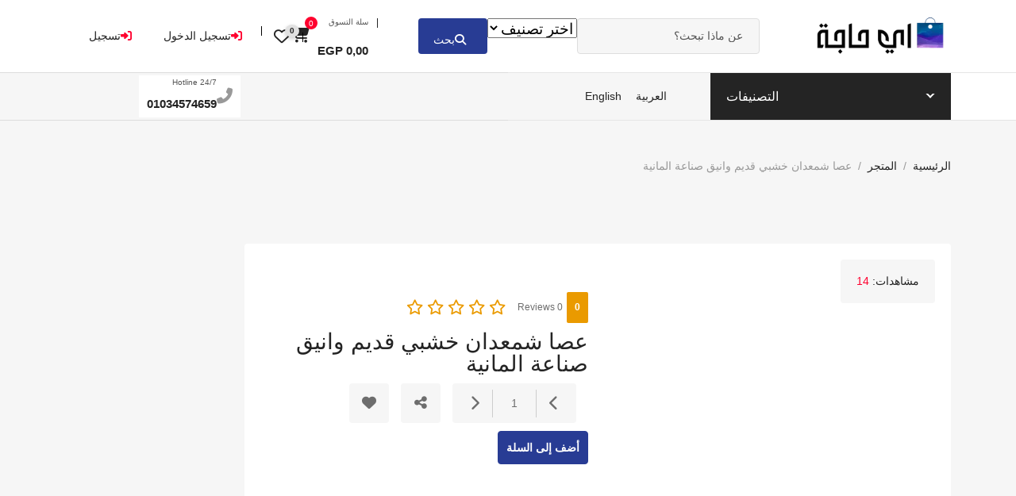

--- FILE ---
content_type: text/html; charset=UTF-8
request_url: https://ay7aaga.com/product/%D8%B9%D8%B5%D8%A7-%D8%B4%D9%85%D8%B9%D8%AF%D8%A7%D9%86-%D8%AE%D8%B4%D8%A8%D9%8A-%D9%82%D8%AF%D9%8A%D9%85-%D9%88%D8%A7%D9%86%D9%8A%D9%82-%D8%B5%D9%86%D8%A7%D8%B9%D8%A9-%D8%A7%D9%84%D9%85%D8%A7%D9%86/
body_size: 44762
content:
<!DOCTYPE html><html dir="rtl" lang="ar"><head><script data-no-optimize="1">var litespeed_docref=sessionStorage.getItem("litespeed_docref");litespeed_docref&&(Object.defineProperty(document,"referrer",{get:function(){return litespeed_docref}}),sessionStorage.removeItem("litespeed_docref"));</script> <meta charset="UTF-8"><meta name="viewport" content="width=device-width, initial-scale=1, minimum-scale=1, maximum-scale=1"><link rel="profile" href="https://gmpg.org/xfn/11"/><style id="adforest-custom-css"></style><meta name='robots' content='index, follow, max-image-preview:large, max-snippet:-1, max-video-preview:-1' /><title>عصا شمعدان خشبي قديم وانيق صناعة المانية | تعرف على عصا شمعدان خشبي قديم وانيق صناعة المانية في مصر والسعودية والامارات وقطر</title><meta name="description" content="عصا شمعدان خشبي قديم وانيق صناعة المانية | اعرف سعر عصا شمعدان خشبي قديم وانيق صناعة المانية في 2025 في مصر والعراق سوريا واليمن والخليج | استكشف عصا شمعدان خشبي قديم وانيق صناعة المانية" /><link rel="canonical" href="https://ay7aaga.com/product/عصا-شمعدان-خشبي-قديم-وانيق-صناعة-المان/" /><meta property="og:locale" content="ar_AR" /><meta property="og:type" content="article" /><meta property="og:title" content="عصا شمعدان خشبي قديم وانيق صناعة المانية | تعرف على عصا شمعدان خشبي قديم وانيق صناعة المانية في مصر والسعودية والامارات وقطر" /><meta property="og:description" content="عصا شمعدان خشبي قديم وانيق صناعة المانية | اعرف سعر عصا شمعدان خشبي قديم وانيق صناعة المانية في 2025 في مصر والعراق سوريا واليمن والخليج | استكشف عصا شمعدان خشبي قديم وانيق صناعة المانية" /><meta property="og:url" content="https://ay7aaga.com/product/عصا-شمعدان-خشبي-قديم-وانيق-صناعة-المان/" /><meta property="og:site_name" content="أي حاجة.كوم" /><meta property="article:publisher" content="https://www.facebook.com/ay7aga.comegypt" /><meta property="article:modified_time" content="2025-04-14T11:39:16+00:00" /><meta property="og:image" content="https://ay7aaga.com/wp-content/uploads/2023/11/Antique_Candle_Wooden_Candle_StickMade_in_Germany_1-1.jpg" /><meta property="og:image:width" content="800" /><meta property="og:image:height" content="800" /><meta property="og:image:type" content="image/jpeg" /><meta name="twitter:card" content="summary_large_image" /><meta name="twitter:site" content="@ay_7aaga" /> <script type="application/ld+json" class="yoast-schema-graph">{"@context":"https://schema.org","@graph":[{"@type":["WebPage","ItemPage"],"@id":"https://ay7aaga.com/product/%d8%b9%d8%b5%d8%a7-%d8%b4%d9%85%d8%b9%d8%af%d8%a7%d9%86-%d8%ae%d8%b4%d8%a8%d9%8a-%d9%82%d8%af%d9%8a%d9%85-%d9%88%d8%a7%d9%86%d9%8a%d9%82-%d8%b5%d9%86%d8%a7%d8%b9%d8%a9-%d8%a7%d9%84%d9%85%d8%a7%d9%86/","url":"https://ay7aaga.com/product/%d8%b9%d8%b5%d8%a7-%d8%b4%d9%85%d8%b9%d8%af%d8%a7%d9%86-%d8%ae%d8%b4%d8%a8%d9%8a-%d9%82%d8%af%d9%8a%d9%85-%d9%88%d8%a7%d9%86%d9%8a%d9%82-%d8%b5%d9%86%d8%a7%d8%b9%d8%a9-%d8%a7%d9%84%d9%85%d8%a7%d9%86/","name":"عصا شمعدان خشبي قديم وانيق صناعة المانية | تعرف على عصا شمعدان خشبي قديم وانيق صناعة المانية في مصر والسعودية والامارات وقطر","isPartOf":{"@id":"https://ay7aaga.com/#website"},"primaryImageOfPage":{"@id":"https://ay7aaga.com/product/%d8%b9%d8%b5%d8%a7-%d8%b4%d9%85%d8%b9%d8%af%d8%a7%d9%86-%d8%ae%d8%b4%d8%a8%d9%8a-%d9%82%d8%af%d9%8a%d9%85-%d9%88%d8%a7%d9%86%d9%8a%d9%82-%d8%b5%d9%86%d8%a7%d8%b9%d8%a9-%d8%a7%d9%84%d9%85%d8%a7%d9%86/#primaryimage"},"image":{"@id":"https://ay7aaga.com/product/%d8%b9%d8%b5%d8%a7-%d8%b4%d9%85%d8%b9%d8%af%d8%a7%d9%86-%d8%ae%d8%b4%d8%a8%d9%8a-%d9%82%d8%af%d9%8a%d9%85-%d9%88%d8%a7%d9%86%d9%8a%d9%82-%d8%b5%d9%86%d8%a7%d8%b9%d8%a9-%d8%a7%d9%84%d9%85%d8%a7%d9%86/#primaryimage"},"thumbnailUrl":"https://ay7aaga.com/wp-content/uploads/2023/11/Antique_Candle_Wooden_Candle_StickMade_in_Germany_1-1.jpg","datePublished":"2023-11-24T22:28:15+00:00","dateModified":"2025-04-14T11:39:16+00:00","description":"عصا شمعدان خشبي قديم وانيق صناعة المانية | اعرف سعر عصا شمعدان خشبي قديم وانيق صناعة المانية في 2025 في مصر والعراق سوريا واليمن والخليج | استكشف عصا شمعدان خشبي قديم وانيق صناعة المانية","breadcrumb":{"@id":"https://ay7aaga.com/product/%d8%b9%d8%b5%d8%a7-%d8%b4%d9%85%d8%b9%d8%af%d8%a7%d9%86-%d8%ae%d8%b4%d8%a8%d9%8a-%d9%82%d8%af%d9%8a%d9%85-%d9%88%d8%a7%d9%86%d9%8a%d9%82-%d8%b5%d9%86%d8%a7%d8%b9%d8%a9-%d8%a7%d9%84%d9%85%d8%a7%d9%86/#breadcrumb"},"inLanguage":"ar","potentialAction":[{"@type":"ReadAction","target":["https://ay7aaga.com/product/%d8%b9%d8%b5%d8%a7-%d8%b4%d9%85%d8%b9%d8%af%d8%a7%d9%86-%d8%ae%d8%b4%d8%a8%d9%8a-%d9%82%d8%af%d9%8a%d9%85-%d9%88%d8%a7%d9%86%d9%8a%d9%82-%d8%b5%d9%86%d8%a7%d8%b9%d8%a9-%d8%a7%d9%84%d9%85%d8%a7%d9%86/"]}]},{"@type":"ImageObject","inLanguage":"ar","@id":"https://ay7aaga.com/product/%d8%b9%d8%b5%d8%a7-%d8%b4%d9%85%d8%b9%d8%af%d8%a7%d9%86-%d8%ae%d8%b4%d8%a8%d9%8a-%d9%82%d8%af%d9%8a%d9%85-%d9%88%d8%a7%d9%86%d9%8a%d9%82-%d8%b5%d9%86%d8%a7%d8%b9%d8%a9-%d8%a7%d9%84%d9%85%d8%a7%d9%86/#primaryimage","url":"https://ay7aaga.com/wp-content/uploads/2023/11/Antique_Candle_Wooden_Candle_StickMade_in_Germany_1-1.jpg","contentUrl":"https://ay7aaga.com/wp-content/uploads/2023/11/Antique_Candle_Wooden_Candle_StickMade_in_Germany_1-1.jpg","width":800,"height":800},{"@type":"BreadcrumbList","@id":"https://ay7aaga.com/product/%d8%b9%d8%b5%d8%a7-%d8%b4%d9%85%d8%b9%d8%af%d8%a7%d9%86-%d8%ae%d8%b4%d8%a8%d9%8a-%d9%82%d8%af%d9%8a%d9%85-%d9%88%d8%a7%d9%86%d9%8a%d9%82-%d8%b5%d9%86%d8%a7%d8%b9%d8%a9-%d8%a7%d9%84%d9%85%d8%a7%d9%86/#breadcrumb","itemListElement":[{"@type":"ListItem","position":1,"name":"الرئيسية","item":"https://ay7aaga.com/"},{"@type":"ListItem","position":2,"name":"المنتجات","item":"https://ay7aaga.com/shop/"},{"@type":"ListItem","position":3,"name":"عصا شمعدان خشبي قديم وانيق صناعة المانية"}]},{"@type":"WebSite","@id":"https://ay7aaga.com/#website","url":"https://ay7aaga.com/","name":"أي حاجة.كوم","description":"اي حاجه هتلاقي فيه كل حاجة","alternateName":"أي حاجة.كوم","potentialAction":[{"@type":"SearchAction","target":{"@type":"EntryPoint","urlTemplate":"https://ay7aaga.com/?s={search_term_string}"},"query-input":{"@type":"PropertyValueSpecification","valueRequired":true,"valueName":"search_term_string"}}],"inLanguage":"ar"}]}</script> <link rel='dns-prefetch' href='//static.addtoany.com' /><link rel='dns-prefetch' href='//www.gstatic.com' /><link rel='dns-prefetch' href='//maps.googleapis.com' /><link rel='dns-prefetch' href='//fonts.googleapis.com' /><link rel='dns-prefetch' href='//cdnjs.cloudflare.com' /><link rel='dns-prefetch' href='//code.jquery.com' /><link rel='preconnect' href='https://fonts.gstatic.com' crossorigin /><style id='wp-img-auto-sizes-contain-inline-css' type='text/css'>img:is([sizes=auto i],[sizes^="auto," i]){contain-intrinsic-size:3000px 1500px}
/*# sourceURL=wp-img-auto-sizes-contain-inline-css */</style><link data-optimized="2" rel="stylesheet" href="https://ay7aaga.com/wp-content/litespeed/css/6fefa6f30b5458a544ead56c90c58b75.css?ver=7754f" /><style id='classic-theme-styles-inline-css' type='text/css'>/*! This file is auto-generated */
.wp-block-button__link{color:#fff;background-color:#32373c;border-radius:9999px;box-shadow:none;text-decoration:none;padding:calc(.667em + 2px) calc(1.333em + 2px);font-size:1.125em}.wp-block-file__button{background:#32373c;color:#fff;text-decoration:none}
/*# sourceURL=/wp-includes/css/classic-themes.min.css */</style><style id='safe-svg-svg-icon-style-inline-css' type='text/css'>.safe-svg-cover{text-align:center}.safe-svg-cover .safe-svg-inside{display:inline-block;max-width:100%}.safe-svg-cover svg{fill:currentColor;height:100%;max-height:100%;max-width:100%;width:100%}

/*# sourceURL=https://ay7aaga.com/wp-content/plugins/safe-svg/dist/safe-svg-block-frontend.css */</style><style id='global-styles-inline-css' type='text/css'>:root{--wp--preset--aspect-ratio--square: 1;--wp--preset--aspect-ratio--4-3: 4/3;--wp--preset--aspect-ratio--3-4: 3/4;--wp--preset--aspect-ratio--3-2: 3/2;--wp--preset--aspect-ratio--2-3: 2/3;--wp--preset--aspect-ratio--16-9: 16/9;--wp--preset--aspect-ratio--9-16: 9/16;--wp--preset--color--black: #000000;--wp--preset--color--cyan-bluish-gray: #abb8c3;--wp--preset--color--white: #ffffff;--wp--preset--color--pale-pink: #f78da7;--wp--preset--color--vivid-red: #cf2e2e;--wp--preset--color--luminous-vivid-orange: #ff6900;--wp--preset--color--luminous-vivid-amber: #fcb900;--wp--preset--color--light-green-cyan: #7bdcb5;--wp--preset--color--vivid-green-cyan: #00d084;--wp--preset--color--pale-cyan-blue: #8ed1fc;--wp--preset--color--vivid-cyan-blue: #0693e3;--wp--preset--color--vivid-purple: #9b51e0;--wp--preset--gradient--vivid-cyan-blue-to-vivid-purple: linear-gradient(135deg,rgb(6,147,227) 0%,rgb(155,81,224) 100%);--wp--preset--gradient--light-green-cyan-to-vivid-green-cyan: linear-gradient(135deg,rgb(122,220,180) 0%,rgb(0,208,130) 100%);--wp--preset--gradient--luminous-vivid-amber-to-luminous-vivid-orange: linear-gradient(135deg,rgb(252,185,0) 0%,rgb(255,105,0) 100%);--wp--preset--gradient--luminous-vivid-orange-to-vivid-red: linear-gradient(135deg,rgb(255,105,0) 0%,rgb(207,46,46) 100%);--wp--preset--gradient--very-light-gray-to-cyan-bluish-gray: linear-gradient(135deg,rgb(238,238,238) 0%,rgb(169,184,195) 100%);--wp--preset--gradient--cool-to-warm-spectrum: linear-gradient(135deg,rgb(74,234,220) 0%,rgb(151,120,209) 20%,rgb(207,42,186) 40%,rgb(238,44,130) 60%,rgb(251,105,98) 80%,rgb(254,248,76) 100%);--wp--preset--gradient--blush-light-purple: linear-gradient(135deg,rgb(255,206,236) 0%,rgb(152,150,240) 100%);--wp--preset--gradient--blush-bordeaux: linear-gradient(135deg,rgb(254,205,165) 0%,rgb(254,45,45) 50%,rgb(107,0,62) 100%);--wp--preset--gradient--luminous-dusk: linear-gradient(135deg,rgb(255,203,112) 0%,rgb(199,81,192) 50%,rgb(65,88,208) 100%);--wp--preset--gradient--pale-ocean: linear-gradient(135deg,rgb(255,245,203) 0%,rgb(182,227,212) 50%,rgb(51,167,181) 100%);--wp--preset--gradient--electric-grass: linear-gradient(135deg,rgb(202,248,128) 0%,rgb(113,206,126) 100%);--wp--preset--gradient--midnight: linear-gradient(135deg,rgb(2,3,129) 0%,rgb(40,116,252) 100%);--wp--preset--font-size--small: 13px;--wp--preset--font-size--medium: 20px;--wp--preset--font-size--large: 36px;--wp--preset--font-size--x-large: 42px;--wp--preset--spacing--20: 0.44rem;--wp--preset--spacing--30: 0.67rem;--wp--preset--spacing--40: 1rem;--wp--preset--spacing--50: 1.5rem;--wp--preset--spacing--60: 2.25rem;--wp--preset--spacing--70: 3.38rem;--wp--preset--spacing--80: 5.06rem;--wp--preset--shadow--natural: 6px 6px 9px rgba(0, 0, 0, 0.2);--wp--preset--shadow--deep: 12px 12px 50px rgba(0, 0, 0, 0.4);--wp--preset--shadow--sharp: 6px 6px 0px rgba(0, 0, 0, 0.2);--wp--preset--shadow--outlined: 6px 6px 0px -3px rgb(255, 255, 255), 6px 6px rgb(0, 0, 0);--wp--preset--shadow--crisp: 6px 6px 0px rgb(0, 0, 0);}:where(.is-layout-flex){gap: 0.5em;}:where(.is-layout-grid){gap: 0.5em;}body .is-layout-flex{display: flex;}.is-layout-flex{flex-wrap: wrap;align-items: center;}.is-layout-flex > :is(*, div){margin: 0;}body .is-layout-grid{display: grid;}.is-layout-grid > :is(*, div){margin: 0;}:where(.wp-block-columns.is-layout-flex){gap: 2em;}:where(.wp-block-columns.is-layout-grid){gap: 2em;}:where(.wp-block-post-template.is-layout-flex){gap: 1.25em;}:where(.wp-block-post-template.is-layout-grid){gap: 1.25em;}.has-black-color{color: var(--wp--preset--color--black) !important;}.has-cyan-bluish-gray-color{color: var(--wp--preset--color--cyan-bluish-gray) !important;}.has-white-color{color: var(--wp--preset--color--white) !important;}.has-pale-pink-color{color: var(--wp--preset--color--pale-pink) !important;}.has-vivid-red-color{color: var(--wp--preset--color--vivid-red) !important;}.has-luminous-vivid-orange-color{color: var(--wp--preset--color--luminous-vivid-orange) !important;}.has-luminous-vivid-amber-color{color: var(--wp--preset--color--luminous-vivid-amber) !important;}.has-light-green-cyan-color{color: var(--wp--preset--color--light-green-cyan) !important;}.has-vivid-green-cyan-color{color: var(--wp--preset--color--vivid-green-cyan) !important;}.has-pale-cyan-blue-color{color: var(--wp--preset--color--pale-cyan-blue) !important;}.has-vivid-cyan-blue-color{color: var(--wp--preset--color--vivid-cyan-blue) !important;}.has-vivid-purple-color{color: var(--wp--preset--color--vivid-purple) !important;}.has-black-background-color{background-color: var(--wp--preset--color--black) !important;}.has-cyan-bluish-gray-background-color{background-color: var(--wp--preset--color--cyan-bluish-gray) !important;}.has-white-background-color{background-color: var(--wp--preset--color--white) !important;}.has-pale-pink-background-color{background-color: var(--wp--preset--color--pale-pink) !important;}.has-vivid-red-background-color{background-color: var(--wp--preset--color--vivid-red) !important;}.has-luminous-vivid-orange-background-color{background-color: var(--wp--preset--color--luminous-vivid-orange) !important;}.has-luminous-vivid-amber-background-color{background-color: var(--wp--preset--color--luminous-vivid-amber) !important;}.has-light-green-cyan-background-color{background-color: var(--wp--preset--color--light-green-cyan) !important;}.has-vivid-green-cyan-background-color{background-color: var(--wp--preset--color--vivid-green-cyan) !important;}.has-pale-cyan-blue-background-color{background-color: var(--wp--preset--color--pale-cyan-blue) !important;}.has-vivid-cyan-blue-background-color{background-color: var(--wp--preset--color--vivid-cyan-blue) !important;}.has-vivid-purple-background-color{background-color: var(--wp--preset--color--vivid-purple) !important;}.has-black-border-color{border-color: var(--wp--preset--color--black) !important;}.has-cyan-bluish-gray-border-color{border-color: var(--wp--preset--color--cyan-bluish-gray) !important;}.has-white-border-color{border-color: var(--wp--preset--color--white) !important;}.has-pale-pink-border-color{border-color: var(--wp--preset--color--pale-pink) !important;}.has-vivid-red-border-color{border-color: var(--wp--preset--color--vivid-red) !important;}.has-luminous-vivid-orange-border-color{border-color: var(--wp--preset--color--luminous-vivid-orange) !important;}.has-luminous-vivid-amber-border-color{border-color: var(--wp--preset--color--luminous-vivid-amber) !important;}.has-light-green-cyan-border-color{border-color: var(--wp--preset--color--light-green-cyan) !important;}.has-vivid-green-cyan-border-color{border-color: var(--wp--preset--color--vivid-green-cyan) !important;}.has-pale-cyan-blue-border-color{border-color: var(--wp--preset--color--pale-cyan-blue) !important;}.has-vivid-cyan-blue-border-color{border-color: var(--wp--preset--color--vivid-cyan-blue) !important;}.has-vivid-purple-border-color{border-color: var(--wp--preset--color--vivid-purple) !important;}.has-vivid-cyan-blue-to-vivid-purple-gradient-background{background: var(--wp--preset--gradient--vivid-cyan-blue-to-vivid-purple) !important;}.has-light-green-cyan-to-vivid-green-cyan-gradient-background{background: var(--wp--preset--gradient--light-green-cyan-to-vivid-green-cyan) !important;}.has-luminous-vivid-amber-to-luminous-vivid-orange-gradient-background{background: var(--wp--preset--gradient--luminous-vivid-amber-to-luminous-vivid-orange) !important;}.has-luminous-vivid-orange-to-vivid-red-gradient-background{background: var(--wp--preset--gradient--luminous-vivid-orange-to-vivid-red) !important;}.has-very-light-gray-to-cyan-bluish-gray-gradient-background{background: var(--wp--preset--gradient--very-light-gray-to-cyan-bluish-gray) !important;}.has-cool-to-warm-spectrum-gradient-background{background: var(--wp--preset--gradient--cool-to-warm-spectrum) !important;}.has-blush-light-purple-gradient-background{background: var(--wp--preset--gradient--blush-light-purple) !important;}.has-blush-bordeaux-gradient-background{background: var(--wp--preset--gradient--blush-bordeaux) !important;}.has-luminous-dusk-gradient-background{background: var(--wp--preset--gradient--luminous-dusk) !important;}.has-pale-ocean-gradient-background{background: var(--wp--preset--gradient--pale-ocean) !important;}.has-electric-grass-gradient-background{background: var(--wp--preset--gradient--electric-grass) !important;}.has-midnight-gradient-background{background: var(--wp--preset--gradient--midnight) !important;}.has-small-font-size{font-size: var(--wp--preset--font-size--small) !important;}.has-medium-font-size{font-size: var(--wp--preset--font-size--medium) !important;}.has-large-font-size{font-size: var(--wp--preset--font-size--large) !important;}.has-x-large-font-size{font-size: var(--wp--preset--font-size--x-large) !important;}
:where(.wp-block-post-template.is-layout-flex){gap: 1.25em;}:where(.wp-block-post-template.is-layout-grid){gap: 1.25em;}
:where(.wp-block-term-template.is-layout-flex){gap: 1.25em;}:where(.wp-block-term-template.is-layout-grid){gap: 1.25em;}
:where(.wp-block-columns.is-layout-flex){gap: 2em;}:where(.wp-block-columns.is-layout-grid){gap: 2em;}
:root :where(.wp-block-pullquote){font-size: 1.5em;line-height: 1.6;}
/*# sourceURL=global-styles-inline-css */</style><style id='woocommerce-inline-inline-css' type='text/css'>.woocommerce form .form-row .required { visibility: visible; }
/*# sourceURL=woocommerce-inline-inline-css */</style><style id='cfvsw_swatches_product-inline-css' type='text/css'>.cfvsw-tooltip{background:#000000;color:#ffffff;} .cfvsw-tooltip:before{background:#000000;}:root {--cfvsw-swatches-font-size: 12px;--cfvsw-swatches-border-color: #000000;--cfvsw-swatches-border-color-hover: #00000080;--cfvsw-swatches-border-width: 1px;--cfvsw-swatches-tooltip-font-size: 12px;}
/*# sourceURL=cfvsw_swatches_product-inline-css */</style><link rel='stylesheet' id='load-fa-latest-css' href='https://cdnjs.cloudflare.com/ajax/libs/font-awesome/6.7.2/css/all.min.css?ver=6.9' type='text/css' media='all' /><link rel='stylesheet' id='adforest-jquery-ui-css-css' href='https://code.jquery.com/ui/1.13.3/themes/smoothness/jquery-ui.css?ver=6.9' type='text/css' media='all' /><style id='theme_custom_css-inline-css' type='text/css'>h2 a { color  : #20292f }
                .ad-post-btn, 
                .adt-button-dark, 
                .adt-theme-button-2, 
                .seller-prf-btn,
                .adt-blog-sidebar .widget.widget-content .wp-block-search__button {
                 border: 1px solid #283c94 !important; background-color: #283c94 !important; color: #ffffff !important;
                 }
                 .adt-theme-button-1 {
                    border: 1px solid #283c94 !important;
                    color: #283c94 !important;
                 }
                 
                 @media (min-width: 1200px) {
                  .sb-menu.submenu-top-border li > ul {
                    border-top: 3px solid #283c94 !important;
                  }
                }
                 
                 .adt-button-dark-1 {
                    background-color: #283c94 !important;
                    color: #ffffff !important;
                    border: 1px solid #283c94 !important;
                    }
                    
                    html body .loading:not(:required):after {
                        border-top-color: #283c94 !important;
                        border-right-color: #283c94 !important;
                        }
                 
                 .adt-button-dark-1:hover, .adt-footer-section .adt-about-detail-box ul li a:hover,
                 .adt-about-experience-section .left-img-box .play-btn {
                    background-color: #ffC220 !important;
                    color: #283c94 !important;
                 }

                .adt-button-dark-1:hover {
                    border: 1px solid #283c94 !important; 
                }
                 
                 .adt-theme-button-1:hover {
                    border: 1px solid #ffC220 !important;
                    color: #ffC220 !important;
                 }
                 .adt-mini-location-box:hover .location-img-box .ads-count,
                 .pet-category-carousel .owl-nav .owl-prev, .pet-category-carousel .owl-nav .owl-next,
                 .featured-label {
                    color: #283c94 !important;
                    background-color: #283c94 !important; 
                 }
                 
                 .adt-event-detail-section .adt-product-author-detail-box .btn-theme-secondary {
                    background-color: #283c94 !important; 
                 }
                 
                 .adt-classic-ads-section .adt-category-types-carousel .owl-prev, .adt-classic-ads-section .adt-category-types-carousel .owl-next {
                    background: #283c94 !important;
                    border: 1px solid #283c94 !important;
                 }
                 
                 .adt-product-detail-box .actions-box a:hover,
                 .pretty.p-default input:checked ~ .state label:after,
                 .adt-ads-topbar-content form .form-field .search-btn-title {
                    background-color: #283c94 !important;
                 }
                 
                 .adt-product-detail-box .actions-box a:hover {
                    border-color: #283c94 !important;
                 }
                 
                .adt-product-detail-box .actions-box a:hover i {
                    color: #283c94 !important;
                }
                 
                 .sticky-post-button h4 {
                    color: #ffffff !important;
                 }
                 
                 .adt-ad-detail-content-wrapper .adt-detail-content-list ul li a.active, .adt-searchbar-wrapper .adt-lists-count span,
                 .adt-hero-city-section .content-box .sub-title, 
                 .adt-about-experience-section .left-img-box .experience-box strong,
                 .adt-about-experience-section .content-box span,
                 .adt-ad-post-section .ad-post-tabs button.active {
                    color: #283c94 !important;
                 }
                 
                 
                 h2.mb1-1 .btn-link:hover,
                 .adt-recent-ads-sidebar .adt-recent-ad-box .recent-img-meta strong ins,
                 .adt-category-ad-card .category-content-box .price-box strong,
                 .adt-header-primary.sb-header .sb-menu li:not(:last-child) a:hover, .adt-update-work-flow-section .work-process-box .title {
                    color: #283c94 !important;
                 }
                 
                 div.sub-header:hover {
                    border-right: #283c94 !important;
                 }
                 .
                 .adt-transparent-header-1 .sb-menu ul ul li > a::before {
                    background: #283c94 !important;
                 }
                 
                 .detail-btn,
                 .adt-button-dark,
                 .adt-theme-button-2 {
                    transition: all 0.3s ease;
                 }
                 .detail-btn:hover, 
                 .adt-classified-listing-top-box ul li a:hover,
                 .adt-classified-search-box::before,
                 .adt-multivendor-detail-section .multivendor-detail-banner .follow-us-box ul li a:hover,
                 .ad-detail-middle-content .ad-about-box .more-detail-box ul.social-link li a:hover,
                 .adt-404-section .content-box a,
                 .adt-ads-topbar-content .irs--round .irs-handle.to
                 {
                    background-color: #283c94 !important; 
                 }
                 
                 .btn-event-search {
                    background-color: #283c94 !important;
                    color: #ffffff !important;
                 }
                 
                 .tag-search {
                    display: flex;
                    flex-wrap: wrap; /* Ensures responsiveness */
                    gap: 10px; /* Adds spacing between tags */
                    align-items: center;
                 }
                
                 .tag-search form {
                    margin: 0; /* Removes default margin */
                    display: flex;
                 }
                
                 .sb_tag {
                    display: flex;
                    align-items: center;
                    gap: 5px; /* Space between text and close button */
                    padding: 5px 10px;
                    background-color: #17a2b8;
                    color: white;
                    border-radius: 15px;
                 }
                 
                 .adt-mini-ad-box .ad-meta-box h5,
                 .adt-footer-section .adt-quick-links ul li::marker,
                 .adt-copyright-box p a,
                 .adt-signup-right-content form .field-box .forget-password a,
                 .botm-question-text span a,
                 .adt-classified-listing-top-box h4,
                 .adt-find-pet-hero .adt-find-pet-content h4,
                 .find-pet-carousel-area .sub-content small,
                 .adt-marketplace-hero-content h4,
                 .adt-classified-search-box .search-btns-wrapper .advanced-search,
                 .adt-multivendor-header .sb-header .sb-menu li a:hover, .adt-multivendor-header .sb-header .sb-menu li a:focus, .adt-multivendor-header .sb-header .sb-menu li a:active,
                 .adt-ad-detail-content-wrapper .ad-owner-detail-box .view-all-ads-text,
                 .adt-explore-things-hero .explore-hero-content h4, 
                 .adt-transparent-header-1.sb-header .sb-menu li:not(:last-child) a:hover, .adt-transparent-header-1.sb-header .sb-menu li:not(:last-child) a:focus, .adt-transparent-header-1.sb-header .sb-menu li:not(:last-child) a:active,
                 .adv-srch,
                 .adt-category-ad-card:hover .category-content-box h5, .adt-car-dealer-hero .content-box .sub-title {
                    color: #283c94 !important;
                 }
                 
                 .adt-pricing-plan-section .heading-content .label,
                 .adt-about-us-section .right-cont .sub-cont .label,
                 .adt-work-flow-section .heading-content .label,
                 .adt-advanced-faqs .left-main-content .label,
                 .adt-car-ad-card .adt-property-content-box .price strong,
                 .adt-car-dealer-card .adt-car-price-meta .price-box span {
                    color: #283c94 !important;
                 }
                 
                 
                 .adt-map-search-section .search-filters-content .right-content .icon-box:hover, .adt-map-search-section .search-filters-content .right-content .icon-box.active,
                 .adt-footer-section .adt-newsletter-box form .send-btn{
                    background-color: #283c94 !important;
                    border: 1px solid #283c94 !important;
                 }
                 
                 .adt-map-search-section .search-filters-wrapper .adtype-dropdown button.show, .adt-map-search-section .search-filters-wrapper .category-dropdown button.show,
                 .adt-map-search-section .search-filters-wrapper .search-all-filters.active,
                 .adt-ads-topbar-content .irs--round .irs-bar {
                    background-color: #283c94 !important;
                    border-color: #283c94 !important;
                 }
                 
                 .adt-about-us-section .left-img-box .play-btn,
                 .adt-about-us-section .left-img-box .play-btn::before,
                 .adt-about-us-section .left-img-box .play-btn::after,
                 .adt-ads-filter-sidebar .adt-search-list-box .form-field .search-btn-title,
                 .adt-ads-filter-sidebar .adt-search-list-box .form-field .search-btn,
                 .adt-ads-filter-sidebar .irs--round .irs-handle.to,
                 .adt-ad-detail-content-wrapper .adt-detail-content-list ul li a.active::before,
                 .adt-multivendor-searchbar-wrapper .adt-search-area button,
                 .adt-signup-right-content .pretty.p-default input:checked ~ .state label:after{
                    background-color: #283c94 !important;
                 }
                 
                 .adt-header-secondary.sb-header .sb-menu li:not(:last-child) a:hover, 
                 .adt-header-secondary.sb-header .sb-menu li:not(:last-child) a:focus, 
                 .adt-header-secondary.sb-header .sb-menu li:not(:last-child) a:active,
                 .adt-category-list-sidebar .adt-category-box .category-meta a:hover,
                 .ad-detail-middle-content .ad-about-box .more-detail-box ul li span a,
                 .product-cart-head h3:hover {
                    color: #283c94 !important;
                 }
                 
                 .adt-ads-filter-sidebar .irs--round .irs-bar,
                 .adt-ads-filter-sidebar .adt-type-filter-box input:checked ~ .checkmark,
                 .adt-custom-pagination .page-item .page-link.active, 
                 .adt-custom-pagination .page-item .page-link:hover {
                    background-color: #283c94 !important;
                    border: #283c94 !important;
                 }
                 
                 .adt-classic-ads-section .adt-category-type-carousel-box .search-all-filters.active {
                    background-color: #283c94 !important;
                    border-color: #283c94 !important;
                 }
                 
                 .adt-header-secondary .sb-menu ul ul li > a::before {
                    background: #283c94 !important;
                 }

                 .select-user-type  ul li label {
                    color: #283c94 !important;
                 }
                 
                 .adt-ad-post-section .ad-post-tab-box .select-user-type li label {
                    color: #6d6d6d;
                 }
                 
                 .adt-ad-post-section .ad-post-tabs button.active::before,
                 .find-pet-carousel-area::before,
                 .adt-location-box::before,
                 .adt-location-box:hover .location-meta-box .ads-count,
                 .adt-category-round-list-sidebar .adt-category-box:hover .listing-count,
                 .pulsing-cluster,
                 .pulsing-cluster::before,
                 .adt-ads-topbar-content form .form-field .search-btn {
                    background-color: #283c94 !important; 
                 }
                 .adt-location-box:hover .location-meta-box .ads-count {
                    color: #fff !important;
                 }
                 
                a.btn-condition:hover, 
                a.btn-warranty:hover, 
                a.btn-type:hover, 
                li a.page-link:hover, 
                .chevron-2:hover,
                .chevron-1:hover,
                .ad-post-btn:hover, 
                .adt-button-dark:hover, 
                .adt-theme-button-2:hover,
                .seller-prf-btn:hover,
                form div input#searchsubmit:hover,
                .adt-multivendor-searchbar-wrapper .adt-search-area button:hover
                { 
                   background-color: #ffC220 !important; 
                   border: 1px solid #ffC220 !important;
                   box-shadow: 0 0.5rem 1.125rem -0.5rem #ffC220 !important ;
                   color: #283c94 !important;
                }
                
               ul.pagination-lg a:hover {
                 background: #ffC220 ;
                 color:  #283c94;
               
                  }
               ul.tabs.wc-tabs li:hover a , .padding_cats .cat-btn:hover  ,.prop-it-work-sell-section:hover .prop-it-sell-text-section span
                {
                    color: #283c94; 
                } 
                
               .noUi-connect , ul.cont-icon-list li:hover ,  li a.page-link:hover ,ul.socials-links li:hover ,ul.filterAdType li .filterAdType-count:hover{
                     background: #ffC220;
          
                      } 

               ul.tabs.wc-tabs li:hover,
                .adt-classified-listing-top-box ul li a:hover {
                    background-color: #283c94; 
                    color: #283c94;   
                  }
                                             
             .tags-share ul li a:hover , .header-location-icon , .header-3-input .looking-form-search-icon i ,.footer-anchor-section a , .address-icon , .num-icon , .gmail-icon ,.wb-icon  ,.personal-mail i , .personal-phone i ,.personal-addres i ,.woocommerce-tabs .wc-tabs li.active a ,.woocommerce .woocommerce-breadcrumb a ,p.price .amount bdi , .wrapper-latest-product .bottom-listing-product h5 ,.dec-featured-details-section span h3 , .sb-modern-list.ad-listing .content-area .price ,.ad-grid-modern-price h5 ,.ad-grid-modern-heading span i,.item-sub-information li , .post-ad-container .alert a , ul.list li label a ,.active ,.found-adforest-heading h5 span a , .register-account-here p a ,.land-classified-heading h3 span ,.land-classified-text-section .list-inline li i ,.land-qs-heading-section h3 span ,.land-fa-qs .more-less ,.land-bootsrap-models .btn-primary ,.recent-ads-list-price  ,.ad-detail-2-content-heading h4 ,.ads-grid-container .ads-grid-panel span ,.ads-grid-container .ads-grid-panel span ,.new-small-grid .ad-price ,.testimonial-product-listing span ,.client-heading span , .best-new-content span  , .bottom-left .new-price , .map-location i ,.tags-share ul li i ,.item-sub-information li  , div#carousel ul.slides li.flex-active-slide img , ul.clendar-head li a i , ul.list li label a , .post-ad-container .alert a , .new-footer-text-h1 p a ,.app-download-pistachio .app-text-section h5 , .prop-agent-text-section p i , .sb-header-top2 .sb-dec-top-ad-post a i , .srvs-prov-text h4 ,.top-bk-details i ,.bk-sel-price span , .bk-sel-rate i ,.white.category-grid-box-1 .ad-price ,.bk-hero-text h4 , .sb-modern-header-11 .sb-bk-srch-links .list-inline.sb-bk-srch-contents li a ,.sb-header-top-11 .sb-dec-top-ad-post a i , .mat-new-candidates-categories p  ,.mat-hero-text-section h1 span , .feature-detail-heading h5 , .copyright-heading p a 
                    ,.great-product-content h4 ,.sb-short-head span ,span.heading-color,
                    .app-download span ,.cashew-main-counter h4 span ,.blog-post .post-info-date a ,
                    .found-listing-heading h5 ,.pistachio-classified-grid .ad-listing .content-area .price h3 ,.pistachio-classified-grid .negotiable ,
                    .category-grid-box .short-description .price ,.new-feature-products span ,
                    .post-info i ,.tag-icon  ,
                    .funfacts.fun_2 h4 span  ,
                    .listing-detail .listing-content span.listing-price, .adforest-user-ads b,.tech-mac-book h1 span ,
                  #event-count ,.buyent-ads-hero .main-content .title , .ad-listing-hero-main .ad-listing-hero .search-bar-box .srh-bar .input-srh span, .ad-listing-hero-main .ad-listing-hero .search-bar-box .srh-bar .ctg-srh .title, .ad-listing-hero-main .ad-listing-hero .search-bar-box .srh-bar .loct-srh .title ,.ad-listing-hero-main .ad-listing-hero .search-bar-box .srh-bar .input-srh span , .filter-date-event:hover ,.filter-date-event:focus, .tech-mac-book h1 .color-scheme ,.tech-latest-primary-section h3 .explore-style ,.tech-call-to-action .tech-view-section h2 span
                        {
                        color: #283c94;
                     }
                              @media (min-width: 320px) and (max-width: 995px) {
                             .sb-header-top2 .sb-dec-top-bar {
                                        background: linear-gradient( 
                                                 45deg
                                         , #283c94 24%,#283c94 0%);
                                            }
                                            }
                                @media (min-width: 995px) {
                                        .sb-header-top2 .sb-dec-top-bar {
                                        background: linear-gradient( 
                                                 45deg
                                         , #ffffff 24%,#283c94 0%);
                                            }
                                        }
                   .ad-listing-hero-main .ctg-ads-carousel .ad-category-carousel .item:hover ,.sb-header-top3 .sb-mob-top-bar , ul.pagination-lg li.active a ,.ad-event-detail-section .nav-pills .nav-item .nav-link.active {
                        color: #ffffff;
                        background-color: #283c94;
                    }
                   
                                   
                .ad-event-detail-section .main-dtl-box .meta-share-box .share-links ul li .icon:hover  , .sb-notify .point , .section-footer-bottom-mlt .line-bottom ,.img-head span  ,ul.filterAdType li.active .filterAdType-count ,.mob-samsung-categories .owl-nav i ,.select2-container--default .select2-results__option--highlighted[aria-selected] , .toys-call-to-action ,.toys-hero-section .toys-new-accessories .toys-hero-content ,.sb-modern-header-11 .sb-bk-search-area .sb-bk-side-btns .sb-bk-srch-links .sb-bk-srch-contents .sb-bk-absolute , .sb-header-11  , .img-options-wrap .dec-featured-ht , .new-all-categories ,.noUi-connect  ,.home-category-slider .category-slider .owl-nav .owl-prev, 
                    .home-category-slider .category-slider .owl-nav .owl-next ,.sb-notify .point:before ,.sb-header-top1.header-classy-header .flo-right .sb-notify .point, .sb-header-top1.transparent-3-header .flo-right .sb-notify .point, .sb-header-top1.transparent-2-header .flo-right .sb-notify .point, .sb-header-top1.transparent-header .flo-right .sb-notify .point, .sb-header-top1.with_ad-header .flo-right .sb-notify .point, .sb-header-top1.black-header .flo-right .sb-notify .point, .sb-header-top1.white-header .flo-right .sb-notify .point{
                     background-color: #283c94; 

                      }
                      div#carousel ul.slides li.flex-active-slide img , ul.dropdown-user-login , .woocommerce-tabs .wc-tabs ,.land-bootsrap-models .btn-primary  , .chevron-1 ,.chevron-2 , .heading-panel .main-title ,.sb-modern-header-11 .sb-bk-search-area .sb-bk-side-btns .sb-bk-srch-links .sb-bk-srch-contents li:first-child  ,.product-favourite-sb{
                       border-color  :  #283c94;
                           }
                     
              .img-head img ,li.active .page-link ,.section-bid-2 .nav-tabs .nav-link.active, .nav-tabs .nav-item.show .nav-link , a.btn.btn-selected ,.shop-layout-2 .shops-cart a , .mat-success-stories .owl-nav i ,input[type=submit], .featured-slider-1.owl-theme.ad-slider-box-carousel .owl-nav [class*=owl-] ,
                  .cashew-multiple-grid .nav-pills .nav-link.active, .nav-pills .show > .nav-link ,.pg-new .select-buttons .btn-primary,
                  .widget-newsletter .fieldset form .submit-btn ,a.follow-now-btn ,.tab-content input.btn {
                     background-color: #283c94;              
                     color: #ffffff;
                         border-color  :  #283c94;
                   }
                
                .prop-newest-section .tabbable-line > .nav-tabs > li a.active , .woocommerce input:hover[type='submit'] , .woocommerce .checkout-button:hover , a.follow-now-btn:hover ,.tab-content input.btn:hover{
                              background-color: #ffC220 !important; 
                              border: 1px solid #ffC220 !important;           
                               color: #283c94 !important;
                            }
                            
                        input[type=submit]  {
                         background-color: #283c94 ; color: #ffffff; border: 1px solid #283c94;
                         }
                           .detail-product-search form button , .sticky-post-button ,.woocommerce input[type='submit'] ,.woocommerce 
                            .checkout-button {
                            background-color: #283c94 !important ; color: #ffffff !important ; border: 1px solid #283c94;}

                            .cd-top {background-color : #283c94 !important }

            
/*# sourceURL=theme_custom_css-inline-css */</style><link rel="preload" as="style" href="https://fonts.googleapis.com/css?family=Alexandria:500,700&#038;subset=arabic&#038;display=swap&#038;ver=1768820083" /><noscript><link rel="stylesheet" href="https://fonts.googleapis.com/css?family=Alexandria:500,700&#038;subset=arabic&#038;display=swap&#038;ver=1768820083" /></noscript><script type="text/template" id="tmpl-variation-template"><div class="woocommerce-variation-description">{{{ data.variation.variation_description }}}</div>
	<div class="woocommerce-variation-price">{{{ data.variation.price_html }}}</div>
	<div class="woocommerce-variation-availability">{{{ data.variation.availability_html }}}</div></script> <script type="text/template" id="tmpl-unavailable-variation-template"><p role="alert">عفوًا، هذا المنتج غير متوفر. يرجى اختيار مجموعة أخرى.</p></script> <script type="litespeed/javascript" data-src="https://ay7aaga.com/wp-includes/js/jquery/jquery.min.js" id="jquery-core-js"></script> <script id="wp-i18n-js-after" type="litespeed/javascript">wp.i18n.setLocaleData({'text direction\u0004ltr':['rtl']})</script> <script id="moment-js-after" type="litespeed/javascript">moment.updateLocale('ar',{"months":["\u064a\u0646\u0627\u064a\u0631","\u0641\u0628\u0631\u0627\u064a\u0631","\u0645\u0627\u0631\u0633","\u0623\u0628\u0631\u064a\u0644","\u0645\u0627\u064a\u0648","\u064a\u0648\u0646\u064a\u0648","\u064a\u0648\u0644\u064a\u0648","\u0623\u063a\u0633\u0637\u0633","\u0633\u0628\u062a\u0645\u0628\u0631","\u0623\u0643\u062a\u0648\u0628\u0631","\u0646\u0648\u0641\u0645\u0628\u0631","\u062f\u064a\u0633\u0645\u0628\u0631"],"monthsShort":["\u064a\u0646\u0627\u064a\u0631","\u0641\u0628\u0631\u0627\u064a\u0631","\u0645\u0627\u0631\u0633","\u0623\u0628\u0631\u064a\u0644","\u0645\u0627\u064a\u0648","\u064a\u0648\u0646\u064a\u0648","\u064a\u0648\u0644\u064a\u0648","\u0623\u063a\u0633\u0637\u0633","\u0633\u0628\u062a\u0645\u0628\u0631","\u0623\u0643\u062a\u0648\u0628\u0631","\u0646\u0648\u0641\u0645\u0628\u0631","\u062f\u064a\u0633\u0645\u0628\u0631"],"weekdays":["\u0627\u0644\u0623\u062d\u062f","\u0627\u0644\u0625\u062b\u0646\u064a\u0646","\u0627\u0644\u062b\u0644\u0627\u062b\u0627\u0621","\u0627\u0644\u0623\u0631\u0628\u0639\u0627\u0621","\u0627\u0644\u062e\u0645\u064a\u0633","\u0627\u0644\u062c\u0645\u0639\u0629","\u0627\u0644\u0633\u0628\u062a"],"weekdaysShort":["\u0627\u0644\u0623\u062d\u062f","\u0627\u0644\u0623\u062b\u0646\u064a\u0646","\u0627\u0644\u062b\u0644\u0627\u062b\u0627\u0621","\u0627\u0644\u0623\u0631\u0628\u0639\u0627\u0621","\u0627\u0644\u062e\u0645\u064a\u0633","\u0627\u0644\u062c\u0645\u0639\u0629","\u0627\u0644\u0633\u0628\u062a"],"week":{"dow":6},"longDateFormat":{"LT":"g:i a","LTS":null,"L":null,"LL":"j F\u060c Y","LLL":"j F\u060c Y g:i a","LLLL":null}})</script> <script id="dokan-util-helper-js-extra" type="litespeed/javascript">var dokan_helper={"i18n_date_format":"j F\u060c Y","i18n_time_format":"g:i a","week_starts_day":"6","reverse_withdrawal":{"enabled":!1},"timepicker_locale":{"am":"am","pm":"pm","AM":"AM","PM":"PM","hr":"hr","hrs":"hrs","mins":"mins"},"daterange_picker_local":{"toLabel":"To","firstDay":6,"fromLabel":"From","separator":" - ","weekLabel":"W","applyLabel":"Apply","cancelLabel":"Clear","customRangeLabel":"Custom","daysOfWeek":["Su","Mo","Tu","We","Th","Fr","Sa"],"monthNames":["January","February","March","April","May","June","July","August","September","October","November","December"]},"sweetalert_local":{"cancelButtonText":"Cancel","closeButtonText":"Close","confirmButtonText":"OK","denyButtonText":"No","closeButtonAriaLabel":"Close this dialog"}};var dokan={"ajaxurl":"https://ay7aaga.com/wp-admin/admin-ajax.php","nonce":"da8f22e915","order_nonce":"912d548cef","product_edit_nonce":"7100cbdc02","ajax_loader":"https://ay7aaga.com/wp-content/plugins/dokan-lite/assets/images/ajax-loader.gif","seller":{"available":"Available","notAvailable":"Not Available"},"delete_confirm":"Are you sure?","wrong_message":"Something went wrong. Please try again.","vendor_percentage":"","commission_type":"","rounding_precision":"6","mon_decimal_point":",","currency_format_num_decimals":"2","currency_format_symbol":"EGP","currency_format_decimal_sep":",","currency_format_thousand_sep":".","currency_format":"%v\u00a0%s","round_at_subtotal":"no","product_types":["simple"],"loading_img":"https://ay7aaga.com/wp-content/plugins/dokan-lite/assets/images/loading.gif","store_product_search_nonce":"eac7a7c298","i18n_download_permission":"Are you sure you want to revoke access to this download?","i18n_download_access":"Could not grant access - the user may already have permission for this file or billing email is not set. Ensure the billing email is set, and the order has been saved.","maximum_tags_select_length":"-1","modal_header_color":"var(--dokan-button-background-color, #7047EB)","i18n_choose_featured_img":"Upload featured image","i18n_choose_file":"Choose a file","i18n_choose_gallery":"Add Images to Product Gallery","i18n_choose_featured_img_btn_text":"Set featured image","i18n_choose_file_btn_text":"Insert file URL","i18n_choose_gallery_btn_text":"Add to gallery","duplicates_attribute_messg":"Sorry, this attribute option already exists, Try a different one.","variation_unset_warning":"Warning! This product will not have any variations if this option is not checked.","new_attribute_prompt":"Enter a name for the new attribute term:","remove_attribute":"Remove this attribute?","dokan_placeholder_img_src":"https://ay7aaga.com/wp-content/uploads/woocommerce-placeholder-430x430.png","add_variation_nonce":"df5dab9eb9","link_variation_nonce":"7a8964be5b","delete_variations_nonce":"34fc483e73","load_variations_nonce":"0fb397d694","save_variations_nonce":"64bbd2f3cd","bulk_edit_variations_nonce":"ab59634f4e","i18n_link_all_variations":"Are you sure you want to link all variations? This will create a new variation for each and every possible combination of variation attributes (max 50 per run).","i18n_enter_a_value":"Enter a value","i18n_enter_menu_order":"Variation menu order (determines position in the list of variations)","i18n_enter_a_value_fixed_or_percent":"Enter a value (fixed or %)","i18n_delete_all_variations":"Are you sure you want to delete all variations? This cannot be undone.","i18n_last_warning":"Last warning, are you sure?","i18n_choose_image":"Choose an image","i18n_set_image":"Set variation image","i18n_variation_added":"variation added","i18n_variations_added":"variations added","i18n_no_variations_added":"No variations added","i18n_remove_variation":"Are you sure you want to remove this variation?","i18n_scheduled_sale_start":"Sale start date (YYYY-MM-DD format or leave blank)","i18n_scheduled_sale_end":"Sale end date (YYYY-MM-DD format or leave blank)","i18n_edited_variations":"Save changes before changing page?","i18n_variation_count_single":"%qty% variation","i18n_variation_count_plural":"%qty% variations","i18n_no_result_found":"No Result Found","i18n_sales_price_error":"Please insert value less than the regular price!","i18n_decimal_error":"Please enter with one decimal point (,) without thousand separators.","i18n_mon_decimal_error":"Please enter with one monetary decimal point (,) without thousand separators and currency symbols.","i18n_country_iso_error":"Please enter in country code with two capital letters.","i18n_sale_less_than_regular_error":"Please enter in a value less than the regular price.","i18n_delete_product_notice":"This product has produced sales and may be linked to existing orders. Are you sure you want to delete it?","i18n_remove_personal_data_notice":"This action cannot be reversed. Are you sure you wish to erase personal data from the selected orders?","decimal_point":",","variations_per_page":"10","store_banner_dimension":{"width":625,"height":300,"flex-width":!0,"flex-height":!0},"selectAndCrop":"Select and Crop","chooseImage":"Choose Image","product_title_required":"Product title is required","product_category_required":"Product category is required","product_created_response":"Product created successfully","search_products_nonce":"600ce89d52","search_products_tags_nonce":"895e5b0f82","search_products_brands_nonce":"f17866ee51","search_customer_nonce":"804db2d700","i18n_matches_1":"One result is available, press enter to select it.","i18n_matches_n":"%qty% results are available, use up and down arrow keys to navigate.","i18n_no_matches":"No matches found","i18n_ajax_error":"Loading failed","i18n_input_too_short_1":"Please enter 1 or more characters","i18n_input_too_short_n":"Please enter %qty% or more characters","i18n_input_too_long_1":"Please delete 1 character","i18n_input_too_long_n":"Please delete %qty% characters","i18n_selection_too_long_1":"You can only select 1 item","i18n_selection_too_long_n":"You can only select %qty% items","i18n_load_more":"Loading more results\u2026","i18n_searching":"Searching\u2026","i18n_calculating":"Calculating","i18n_ok_text":"OK","i18n_cancel_text":"Cancel","i18n_attribute_label":"Attribute Name","i18n_date_format":"j F\u060c Y","dokan_banner_added_alert_msg":"Are you sure? You have uploaded banner but didn't click the Update Settings button!","update_settings":"Update Settings","search_downloadable_products_nonce":"580e8f2cdb","search_downloadable_products_placeholder":"Please enter 3 or more characters","rest":{"root":"https://ay7aaga.com/wp-json/","nonce":"0dcac6c5f6","version":"dokan/v1"},"api":null,"libs":[],"routeComponents":{"default":null},"routes":[],"urls":{"assetsUrl":"https://ay7aaga.com/wp-content/plugins/dokan-lite/assets","dashboardUrl":"/?path=%2Fanalytics%2FOverview","storeUrl":""}}</script> <script id="addtoany-core-js-before" type="litespeed/javascript">window.a2a_config=window.a2a_config||{};a2a_config.callbacks=[];a2a_config.overlays=[];a2a_config.templates={};a2a_localize={Share:"Share",Save:"Save",Subscribe:"Subscribe",Email:"Email",Bookmark:"Bookmark",ShowAll:"Show all",ShowLess:"Show less",FindServices:"Find service(s)",FindAnyServiceToAddTo:"Instantly find any service to add to",PoweredBy:"Powered by",ShareViaEmail:"Share via email",SubscribeViaEmail:"Subscribe via email",BookmarkInYourBrowser:"Bookmark in your browser",BookmarkInstructions:"Press Ctrl+D or \u2318+D to bookmark this page",AddToYourFavorites:"Add to your favorites",SendFromWebOrProgram:"Send from any email address or email program",EmailProgram:"Email program",More:"More&#8230;",ThanksForSharing:"Thanks for sharing!",ThanksForFollowing:"Thanks for following!"}</script> <script type="text/javascript" defer src="https://static.addtoany.com/menu/page.js" id="addtoany-core-js"></script> <script id="image-watermark-no-right-click-js-before" type="litespeed/javascript">var iwArgsNoRightClick={"rightclick":"Y","draganddrop":"N","devtools":"Y","enableToast":"Y","toastMessage":"This content is protected"}</script> <script id="wc-add-to-cart-js-extra" type="litespeed/javascript">var wc_add_to_cart_params={"ajax_url":"/wp-admin/admin-ajax.php","wc_ajax_url":"/?wc-ajax=%%endpoint%%","i18n_view_cart":"\u0639\u0631\u0636 \u0627\u0644\u0633\u0644\u0629","cart_url":"https://ay7aaga.com/?page_id=854","is_cart":"","cart_redirect_after_add":"yes"}</script> <script id="wc-single-product-js-extra" type="litespeed/javascript">var wc_single_product_params={"i18n_required_rating_text":"\u0627\u0644\u0631\u062c\u0627\u0621 \u0625\u062e\u062a\u064a\u0627\u0631 \u062a\u0642\u064a\u064a\u0645 \u0644\u0644\u0645\u0646\u062a\u062c","i18n_rating_options":["1 \u0645\u0646 \u0623\u0635\u0644 5 \u0646\u062c\u0648\u0645","2 \u0645\u0646 \u0623\u0635\u0644 5 \u0646\u062c\u0648\u0645","3 \u0645\u0646 \u0623\u0635\u0644 5 \u0646\u062c\u0648\u0645","4 \u0645\u0646 \u0623\u0635\u0644 5 \u0646\u062c\u0648\u0645","5 \u0645\u0646 \u0623\u0635\u0644 5 \u0646\u062c\u0648\u0645"],"i18n_product_gallery_trigger_text":"\u0639\u0631\u0636 \u0645\u0639\u0631\u0636 \u0627\u0644\u0635\u0648\u0631\u0629 \u0628\u0634\u0627\u0634\u0629 \u0643\u0627\u0645\u0644\u0629","review_rating_required":"yes","flexslider":{"rtl":!0,"animation":"slide","smoothHeight":!0,"directionNav":!1,"controlNav":"thumbnails","slideshow":!1,"animationSpeed":500,"animationLoop":!1,"allowOneSlide":!1},"zoom_enabled":"1","zoom_options":[],"photoswipe_enabled":"1","photoswipe_options":{"shareEl":!1,"closeOnScroll":!1,"history":!1,"hideAnimationDuration":0,"showAnimationDuration":0},"flexslider_enabled":"1"}</script> <script id="woocommerce-js-extra" type="litespeed/javascript">var woocommerce_params={"ajax_url":"/wp-admin/admin-ajax.php","wc_ajax_url":"/?wc-ajax=%%endpoint%%","i18n_password_show":"\u0639\u0631\u0636 \u0643\u0644\u0645\u0629 \u0627\u0644\u0645\u0631\u0648\u0631","i18n_password_hide":"\u0625\u062e\u0641\u0627\u0621 \u0643\u0644\u0645\u0629 \u0627\u0644\u0645\u0631\u0648\u0631"}</script> <script id="wp-util-js-extra" type="litespeed/javascript">var _wpUtilSettings={"ajax":{"url":"/wp-admin/admin-ajax.php"}}</script> <script type="litespeed/javascript" data-src="//maps.googleapis.com/maps/api/js?key=AIzaSyB_La6qmewwbVnTZu5mn3tVrtu6oMaSXaI&amp;libraries=geometry%2Cplaces%2Cmarker&amp;language=en&amp;loading=async&amp;ver=1" id="google-map-callback-js"></script> <meta name="generator" content="Redux 4.5.10" /><meta property="og:image" content="https://ay7aaga.com/wp-content/uploads/2023/11/Antique_Candle_Wooden_Candle_StickMade_in_Germany_1-1.jpg" /><div class="loading" id="sb_loading">تحميل&#8230;</div>
<noscript><style>.woocommerce-product-gallery{ opacity: 1 !important; }</style></noscript><meta name="generator" content="Elementor 3.34.1; features: additional_custom_breakpoints; settings: css_print_method-external, google_font-enabled, font_display-auto"><style>.e-con.e-parent:nth-of-type(n+4):not(.e-lazyloaded):not(.e-no-lazyload),
				.e-con.e-parent:nth-of-type(n+4):not(.e-lazyloaded):not(.e-no-lazyload) * {
					background-image: none !important;
				}
				@media screen and (max-height: 1024px) {
					.e-con.e-parent:nth-of-type(n+3):not(.e-lazyloaded):not(.e-no-lazyload),
					.e-con.e-parent:nth-of-type(n+3):not(.e-lazyloaded):not(.e-no-lazyload) * {
						background-image: none !important;
					}
				}
				@media screen and (max-height: 640px) {
					.e-con.e-parent:nth-of-type(n+2):not(.e-lazyloaded):not(.e-no-lazyload),
					.e-con.e-parent:nth-of-type(n+2):not(.e-lazyloaded):not(.e-no-lazyload) * {
						background-image: none !important;
					}
				}</style><link rel="icon" href="https://ay7aaga.com/wp-content/uploads/2023/09/cropped-WhatsApp-Image-2023-09-19-at-11.54.54-PM-e1695208749266-32x32.jpeg" sizes="32x32" /><link rel="icon" href="https://ay7aaga.com/wp-content/uploads/2023/09/cropped-WhatsApp-Image-2023-09-19-at-11.54.54-PM-e1695208749266-192x192.jpeg" sizes="192x192" /><link rel="apple-touch-icon" href="https://ay7aaga.com/wp-content/uploads/2023/09/cropped-WhatsApp-Image-2023-09-19-at-11.54.54-PM-e1695208749266-180x180.jpeg" /><meta name="msapplication-TileImage" content="https://ay7aaga.com/wp-content/uploads/2023/09/cropped-WhatsApp-Image-2023-09-19-at-11.54.54-PM-e1695208749266-270x270.jpeg" /><style type="text/css" id="wp-custom-css">body, p, span, a, div {
    font-family: 'Alexandria', sans-serif !important;
}

h1, h2, h3, h4, h5, h6 {
    font-family: 'Alexandria', sans-serif !important;
}</style><style id="adforest_theme-dynamic-css" title="dynamic-css" class="redux-options-output">body{font-family:Alexandria;text-align:right;line-height:35px;font-weight:500;font-style:normal;color:#203644;font-size:19px;}p{font-family:Alexandria;text-align:right;line-height:38px;font-weight:500;font-style:normal;color:#1e1e1e;font-size:19px;}h1{font-family:Alexandria;line-height:40px;font-weight:700;font-style:normal;color:#20292f;font-size:35px;}h2{font-family:Alexandria;line-height:36px;font-weight:700;font-style:normal;color:#20292f;font-size:33px;}h3{font-family:Alexandria;line-height:28px;font-weight:700;font-style:normal;color:#20292f;font-size:29px;}h4{font-family:Alexandria;line-height:30px;font-weight:700;font-style:normal;color:#20292f;font-size:27px;}h5{font-family:Alexandria;line-height:30px;font-weight:700;font-style:normal;color:#20292f;font-size:24px;}h6{font-family:Alexandria;line-height:30px;font-weight:700;font-style:normal;color:#20292f;font-size:20px;}</style></head><body class="rtl wp-singular product-template-default single single-product postid-27117 wp-theme-adforest wp-child-theme-adforest-child theme-adforest woocommerce woocommerce-page woocommerce-no-js cfvsw-label-none cfvsw-product-page elementor-default elementor-kit-81844 dokan-theme-adforest"> <script type="litespeed/javascript">window.addEventListener('load',function(){let spinner=document.getElementById('spinner');if(spinner){spinner.style.display='none'}})</script> <section class="adt-multivendor-top-search-bar"><div class="adt-container container"><div class="row"><div class="col-lg-12"><div class="adt-multivendor-searchbar-wrapper"><div class="logo">
<a href="https://ay7aaga.com/"><img data-lazyloaded="1" src="[data-uri]" width="179" height="57" data-src="https://ay7aaga.com/wp-content/uploads/2025/11/لوجو-اي-حاجة-122-x-40-px-e1764205873295.png"
alt="الشعار"></a></div><div class="adt-search-area"><form method="GET"
action="https://ay7aaga.com">
<input type="text" name="title"
placeholder="عن ماذا تبحث؟">
<select name="category_id" class="default-select post-type-change"><option value="">اختر تصنيف</option>
</select>
<button type="submit"><i
class="fas fa-search"></i><span>بحث</span>
</button></form></div><div class="adt-extra-buttons"><div class="cart-box"><div class="meta">
<small>سلة التسوق</small>
<strong>
<span class="woocommerce-Price-amount amount">0,00&nbsp;<span class="woocommerce-Price-currencySymbol">EGP</span></span>                                    </strong></div><div class="icon">
<a href="https://ay7aaga.com/?page_id=854"><i
class="fas fa-shopping-cart"></i></a>
<span class="count">
0                                </span></div></div><a href="javascript:void(0)" class="favourite" id="fav_product_btn"><i class="far fa-heart"></i><span class="favourite-count">0</span></a><div class="product-favourite-sb"><ul class="product-section-content"><div class="mini-cart-items"><p>ليس لديك منتجات مفضلة</p></div></ul></div>
<a href="https://ay7aaga.com/sign-in-2/"><i
class="fas fa-sign-in-alt"></i>تسجيل الدخول</a>
<a href="https://ay7aaga.com/sign-up-2/"><i
class="fas fa-sign-in-alt"></i>تسجيل</a></div></div></div></div></div></section><div class="adt-multivendor-header "><div class="adt-container container"><div class="row"><div class="col-lg-12"><div class="content-wrapper"><div class="dropdown category-dropdown"><form id="shop-categories-select" method="get" action="https://ay7aaga.com">
<button class="btn btn-secondary dropdown-toggle" type="button"
data-bs-toggle="dropdown"
aria-expanded="false">
التصنيفات                                </button><ul class="dropdown-menu categories-list"></ul></form></div><div class="sb-header"><div class="burger-menu"><div class="line-menu line-half first-line"></div><div class="line-menu"></div><div class="line-menu line-half last-line"></div></div><nav class="sb-menu menu-caret submenu-top-border submenu-scale"><ul><li class = " lang-item lang-item-759 lang-item-ar current-lang no-translation lang-item-first "> <a  href="https://ay7aaga.com/">العربية  <i class="fa fa-angle-down fa-indicator"></i></a></li><li class = " lang-item lang-item-762 lang-item-en no-translation "> <a  href="https://ay7aaga.com/en/">English  <i class="fa fa-angle-down fa-indicator"></i></a></li></ul></nav></div><div class="hotline-box"><div class="icon">
<i class="fas fa-phone-alt"></i></div><div class="meta">
<small>Hotline 24/7</small>
<a href="tel:01034574659">01034574659</a></div></div></div></div></div></div></div><style>.adt-multivendor-searchbar-wrapper .adt-extra-buttons a::before {
            content: "";
            position: absolute;
            top: 5px;
            right: -15px;
            width: 1px;
            height: 12px;
            background-color: #000;
        }</style><div class="adt-breadcrumb "><div class="container "><div class="row"><div class="col-lg-12"><nav aria-label="مسار التنقل ( Breadcrumb )"><ol class="breadcrumb"><li class="breadcrumb-item"><a href="https://ay7aaga.com/">الرئيسية</a></li><li class="breadcrumb-item"><a href="https://ay7aaga.com">المتجر</a></li><li class="breadcrumb-item active" aria-current="page">عصا شمعدان خشبي قديم وانيق صناعة المانية</li></ol></nav></div></div></div></div><section class="listing-list-salesman"><div class="container"><div class="first-heading"><div id="primary" class="content-area"><main id="main" class="site-main" role="main"></main></div></div></div></section><section class="adt-multivendor-product-detail-section"><div class="container "><div class="row"><div class="col-lg-12"><div class="adt-multivendor-product-detail-wrapper"><div class="adt-multivendor-product-content"><div class="product-detail-box" id="adt-product-detail-box"><div class="row"><div class="col-lg-6"><div class="ad-detail-top-box"><div id="sync3" class="owl-carousel owl-theme adt-ads-detail-carousel"><div class="item"><div class="img-box d-flex justify-content-center align-items-center">
<a href="https://ay7aaga.com/wp-content/uploads/2023/11/Antique_Candle_Wooden_Candle_StickMade_in_Germany_1-1.jpg"
data-fancybox="gallery" class="lightbox">
<img data-lazyloaded="1" src="[data-uri]" width="800" height="800" data-src="https://ay7aaga.com/wp-content/uploads/2023/11/Antique_Candle_Wooden_Candle_StickMade_in_Germany_1-1.jpg"
alt="عصا شمعدان خشبي قديم وانيق صناعة المانية">
</a></div></div><div class="item"><div class="img-box d-flex justify-content-center align-items-center">
<a href="https://ay7aaga.com/wp-content/uploads/2023/11/Antique_Candle_Wooden_Candle_StickMade_in_Germany_3.jpg"
data-fancybox="gallery" class="lightbox">
<img data-lazyloaded="1" src="[data-uri]" width="800" height="800" data-src="https://ay7aaga.com/wp-content/uploads/2023/11/Antique_Candle_Wooden_Candle_StickMade_in_Germany_3.jpg"
alt="عصا شمعدان خشبي قديم وانيق صناعة المانية">
</a></div></div><div class="item"><div class="img-box d-flex justify-content-center align-items-center">
<a href="https://ay7aaga.com/wp-content/uploads/2023/11/Antique_Candle_Wooden_Candle_StickMade_in_Germany_2.jpg"
data-fancybox="gallery" class="lightbox">
<img data-lazyloaded="1" src="[data-uri]" width="800" height="800" data-src="https://ay7aaga.com/wp-content/uploads/2023/11/Antique_Candle_Wooden_Candle_StickMade_in_Germany_2.jpg"
alt="عصا شمعدان خشبي قديم وانيق صناعة المانية">
</a></div></div><div class="item"><div class="img-box d-flex justify-content-center align-items-center">
<a href="https://ay7aaga.com/wp-content/uploads/2023/11/Antique_Candle_Wooden_Candle_StickMade_in_Germany_1.jpg"
data-fancybox="gallery" class="lightbox">
<img data-lazyloaded="1" src="[data-uri]" width="800" height="800" data-src="https://ay7aaga.com/wp-content/uploads/2023/11/Antique_Candle_Wooden_Candle_StickMade_in_Germany_1.jpg"
alt="عصا شمعدان خشبي قديم وانيق صناعة المانية">
</a></div></div></div><div id="sync4" class="owl-carousel owl-theme"><div class="item"><div class="img-box">
<img data-lazyloaded="1" src="[data-uri]" width="800" height="800" data-src="https://ay7aaga.com/wp-content/uploads/2023/11/Antique_Candle_Wooden_Candle_StickMade_in_Germany_1-1.jpg"
alt="عصا شمعدان خشبي قديم وانيق صناعة المانية"></div></div><div class="item"><div class="img-box">
<img data-lazyloaded="1" src="[data-uri]" width="800" height="800" data-src="https://ay7aaga.com/wp-content/uploads/2023/11/Antique_Candle_Wooden_Candle_StickMade_in_Germany_3.jpg"
alt="عصا شمعدان خشبي قديم وانيق صناعة المانية"></div></div><div class="item"><div class="img-box">
<img data-lazyloaded="1" src="[data-uri]" width="800" height="800" data-src="https://ay7aaga.com/wp-content/uploads/2023/11/Antique_Candle_Wooden_Candle_StickMade_in_Germany_2.jpg"
alt="عصا شمعدان خشبي قديم وانيق صناعة المانية"></div></div><div class="item"><div class="img-box">
<img data-lazyloaded="1" src="[data-uri]" width="800" height="800" data-src="https://ay7aaga.com/wp-content/uploads/2023/11/Antique_Candle_Wooden_Candle_StickMade_in_Germany_1.jpg"
alt="عصا شمعدان خشبي قديم وانيق صناعة المانية"></div></div></div></div></div><div class="col-lg-6"><div class="product-content-box"><div class="views">
مشاهدات:                                                 <span>14</span></div><div class="rating">
<span>0</span>
<small>0 Reviews</small>
<i class="far fa-star"></i><i class="far fa-star"></i><i class="far fa-star"></i><i class="far fa-star"></i><i class="far fa-star"></i></div><h3>عصا شمعدان خشبي قديم وانيق صناعة المانية</h3><ul class="product-quantity-detail"><li><div class="quantity-box">
<button data-toggle="tooltip"
data-placement="top"
title="إزالة واحد"
id="decrease-quantity"><i
class="fas fa-chevron-left"></i></button>
<span id="product-quantity"
data-default-qty="1">
1                                                        </span>
<button data-toggle="tooltip"
data-placement="top"
title="أضف عنصر"
id="increase-quantity"><i
class="fas fa-chevron-right"></i></button></div></li><li>
<a data-bs-toggle="modal" data-bs-target=".share-product"
class="extra-btn" data-adid="27117"
href="javascript:void(0);" data-toggle="tooltip"
data-placement="top"
title="مشاركة المنتج">
<i class="fas fa-share-alt"></i>
</a></li><li>
<a href="javascript:void(0);"
class="extra-btn product_to_fav "
data-productId="27117"
data-toggle="tooltip"
data-placement="top"
title="اضف للمفضلة">
<i class="fa fa-heart"></i>
</a></li><li>
<a href="javascript:void(0);"
class="adt-theme-button-2 custom_add_to_cart_button"
data-product-id="27117">
أضف إلى السلة                                                    </a></li></ul><ul class="vendor-services-list"><li>
<i class=""></i></li></ul></div></div></div><div class="col-lg-12"></div></div><div class="product-description-box" id="adt-product-description-box"><h4>الوصف:</h4><ul><li>شمعدان خشبي ثقيل</li><li>صناعة المانية</li><li>الحجم: متوسط</li></ul></div><div class="product-add-review-box" id="adt-product-add-review-box"><h4>أضف تعليقا</h4><form id="product-review-form" method="post">
<label for="title"
class="form-label">تقييمك</label><div class="col-md-12 col-sm-12 margin-bottom-30"><div class="form-group"><div dir="ltr">
<input id="input-21b" name="rating" value="1" type="hidden"
data-show-clear="false"  dir="rtl"
class="rating" data-min="0" data-max="5" data-step="1"
data-size="xs" required title="required"></div></div><div class="clearfix"></div></div><div class="input-field">
<label for="title"
class="form-label">العنوان</label>
<input type="text" class="form-control" id="title"
placeholder="Enter Your Title here"></div><div class="row"><div class="col-lg-6"><div class="input-field">
<label for="name"
class="form-label">الاسم</label>
<input type="text" class="form-control" id="name" name="name"
placeholder="Enter Your Name here"></div></div><div class="col-lg-6"><div class="input-field">
<label for="email"
class="form-label">البريد الإلكتروني</label>
<input type="text" class="form-control" id="email" name="email"
placeholder="Enter Your Email here"></div></div></div><div class="input-field">
<label for="description"
class="form-label">Review Description</label><textarea class="form-control" id="description" name="description"
                                                  placeholder="Enter Your Message here"></textarea></div><div class="submit-btn-box">
<button type="submit" class="adt-button-dark">
أرسل تقييمك                                        </button></div>
<input type="hidden" name="product_id" value="27117"/>
<input type="hidden" name="action" value="submit_product_review"/>
<input type="hidden" name="security" value="b84185cbc8"/></form></div><div class="product-rating-box" id="adt-product-rating-box"><h4>التقييم والمراجعة</h4><p>لم يتم العثور على مراجعات.</p></div></div></div></div></div></div></section><section class="adt-multivendor-services-section"><div class="container"><div class="row"><div class="col-6 col-lg-3"><div class="adt-multivendor-services-box">        <i class=""></i><h6></h6><p></p></div></div></div></div></section><section class="adt-footer-section adt-light-footer"><div class="container "><div id="sb_loading" style="display:none;">Loading...</div><div class="row"><div class="col-md-6 col-xl-4"><div class="adt-about-detail-box">
<a href="https://ay7aaga.com/">
<img data-lazyloaded="1" src="[data-uri]" width="179" height="57" data-src="https://ay7aaga.com/wp-content/uploads/2025/11/لوجو-اي-حاجة-122-x-40-px-e1764205873295.png"
class="img-fluid"
alt="شعار الموقع">
</a><p> أي حاجة هتلاقي فيه كل حاجة</p><h5></h5><ul class="social-links"><li>
<a href="https://www.facebook.com/ay7aga.comegypt">
<i class="fab fa-facebook"></i>
</a></li></ul></div></div><div class="col-md-6 col-xl-4"><div class="adt-contact-box"><h4></h4><ul class="adt-contact-list"><li><div class="icon-box">
<i class="fas fa-home"></i></div><div class="meta-box">
<small>العنوان</small>
<span>الجيزة - حدائق الأهرام - 121 ج </span></div></li><li><div class="icon-box">
<i class="flaticon-technology-49"></i></div><div class="meta-box">
<small>خدمة العملاء</small>
<span>⁦+201050994329⁩</span></div></li></ul></div></div><div class="col-md-6 col-xl-4"><div class="adt-quick-links"><h4></h4><ul><li><a
href="https://ay7aaga.com/about/">من نحن</a></li><li><a
href="https://ay7aaga.com/search-results/">صفحة البحث</a></li><li><a
href="https://ay7aaga.com/%d8%b3%d9%8a%d8%a7%d8%b3%d8%a9-%d8%a7%d9%84%d8%ae%d8%b5%d9%88%d8%b5%d9%8a%d8%a9-2/">سياسة الخصوصية</a></li><li><a
href="https://ay7aaga.com/profile-2/">بروفايل</a></li><li><a
href="https://ay7aaga.com/sign-up-2/">إنشاء حساب</a></li><li><a
href="https://ay7aaga.com/blog/">المدونة</a></li></ul></div></div></div></div></section><div class="adt-copyright-box"><p style="text-align: center">جميع الحقوق محفوظة لمجموعة أي حاجة | تصميم وإدارة <a href="https://cmc-seo.com/ar/%d8%a7%d9%84%d8%b1%d8%a6%d9%8a%d8%b3%d9%8a%d8%a9/" target="_blank" rel="noopener">شركة سيو</a></p></div>
 <script type="speculationrules">{"prefetch":[{"source":"document","where":{"and":[{"href_matches":"/*"},{"not":{"href_matches":["/wp-*.php","/wp-admin/*","/wp-content/uploads/*","/wp-content/*","/wp-content/plugins/*","/wp-content/themes/adforest-child/*","/wp-content/themes/adforest/*","/*\\?(.+)"]}},{"not":{"selector_matches":"a[rel~=\"nofollow\"]"}},{"not":{"selector_matches":".no-prefetch, .no-prefetch a"}}]},"eagerness":"conservative"}]}</script> <script type="litespeed/javascript">(function($){"use strict";$('.sb_variation').on('change',function(){var get_var='';$(".sb_variation").each(function(){var val=$(this).val();get_var=get_var+val.replace(/\s+/g,'')+'_'});var res=$('#'+get_var).val();var arr=res.split("-");var sale_price=arr[0];var old_price=arr[1];var vid=arr[2];if(sale_price=="0"){$('#v_msg').html('هذا المنتج غير متوفر حاليا / غير متوفر.');$('#sale_price').html('');$('#old_price').html('');$('#sb_add_to_cart').hide();$('#quantity').hide();$('#product_qty').hide()}else{$('#sale_price').html('EGP'+sale_price);$('#old_price').html('EGP'+old_price);$('#v_msg').html('');$('#sb_add_to_cart').show();$('#quantity').show();$('#product_qty').show()}
$('#variation_id').val(vid)});$(".sb_variation").trigger("change");$('#sb_add_to_cart').on('click',function(){if($('#cart_msg').html()!='Adding...'){$('#cart_msg').html("قيد الإضافه...");var variation_id=$('#variation_id').val();var pid=$('#product_id').val();var qty=$('#product_qty').val();$.post('https://ay7aaga.com/wp-admin/admin-ajax.php',{action:'sb_cart',product_id:pid,qty:qty,variation_id:variation_id}).done(function(response){$('#cart_msg').html("اضف إلى السلة");if(response!=0){var cart_url='';var cart_url='<br /><a href="https://ay7aaga.com/?page_id=854">عرض السلة</a>';toastr.success('تمت إضافة المنتج بنجاح.'+cart_url,'نجاح!',{timeOut:10000,"closeButton":!0,"positionClass":"toast-bottom-right"})}else{toastr.error('حدث خطأ ما. أعد المحاولة من فضلك.','خطأ!',{timeOut:15000,"closeButton":!0,"positionClass":"toast-bottom-right"})}})}})})(jQuery)</script> <div id="sbchatModal" class="sbchat-modal"></div><div class="modal fade" id="forgot_password_modal" tabindex="-1" aria-labelledby="forgot_password_modal"
aria-hidden="true"><div class="modal-dialog"><div class="modal-content"><div class="modal-header"><h3 class="modal-title fs-5" id="forgot_password_modal_title">
نسيت كلمة السر .؟</h3>
<button type="button" class="btn-close" data-bs-dismiss="modal" aria-label="Close"></button></div><form id="sb-forgot-form"><div class="modal-body"><div class="form-group">
<label>البريد الإلكتروني</label>
<input placeholder="بريدك الالكتروني"
class="form-control"
type="email" data-parsley-type="email" data-parsley-required="true"
data-parsley-error-message="الرجاء إدخال بريد إلكتروني صحيح."
data-parsley-trigger="change" name="sb_forgot_email" id="sb_forgot_email"></div></div><div class="modal-footer">
<input type="hidden" id="sb-forgot-pass-token"
value="39b1c1bdd1"/>
<button type="submit" id="sb_forgot_submit"
class="btn btn-theme">إعادة تعيين كلمة المرور الخاصة بي</button>
<button class="btn btn-dark" type="button"
id="sb_forgot_msg">معالجة...</button></div></form></div></div></div>
<input type="hidden" id="sb-bid-timezone" value="Africa/Cairo"/><input type="hidden" id="is_sub_cat_required" value="req"/>
<input type="hidden" id="field_required"
value="هذا الحقل مطلوب."/>
<input type="hidden" id="adforest_ajax_url" value="https://ay7aaga.com/wp-admin/admin-ajax.php"/>
<input type="hidden" id="no_more_ads_to_load"
value="لا مزيد من الإعلانات لعرضها"/>
<input type="hidden" id="load_more_ads_dashboard" value="تحميل المزيد"/>
<input type="hidden" id="sb_update_ad_status_nonce"
value="56d3298e97"/>
<input type="hidden" id="sb_bump_it_up_nonce"
value="c55234967b"/>
<input type="hidden" id="sb_upload_ad_images_nonce"
value="5798404f9a"/>
<input type="hidden" id="sb_create_ad_id_for_title_nonce"
value="31e9f69ee5"/>
<input type="hidden" id="sb_feature_ad_nonce"
value="001fd6038e"/>
<input type="hidden" id="sb_delete_ad_alert_nonce"
value="e796fcd2cf"/>
<input type="hidden" id="sb_remove_ad_nonce"
value="a8cdd9557b"/>
<input type="hidden" id="sb_login_otp_nonce"
value="74fb5200c1"/>
<input type="hidden" id="sb_delete_site_user_nonce"
value="d500e9fdb8"/>
<input type="hidden" id="mark_all_notifications_read_nonce"
value="ca76b5653e"/>
<input type="hidden" id="sb_user_contact_form_nonce"
value="7dd2c0cd75"/>
<input type="hidden" id="update_cart_item_quantity_nonce"
value="8e46961f33"/>
<input type="hidden" id="get_child_categories_woo_nonce"
value="6e9fdd358d"/>
<input type="hidden" id="coming_soon_nonce"
value="d1c22be101"/>
<input type="hidden" id="sb_set_site_location_nonce"
value="299833b362"/>
<input type="hidden" id="adforest_mailchimp_subcribe_nonce"
value="98be80bd70"/>
<input type="hidden" id="save_selected_category_nonce"
value="a2c338c593"/>
<input type="hidden" id="get_child_countries_nonce"
value="bf5499972b"/>
<input type="hidden" id="sb_add_cart_nonce"
value="7f3f42796a"/>
<input type="hidden" id="sb_register_check_user_nonce"
value="b4350cd248"/>
<input type="hidden" id="sb_google_captcha3_verification_nonce"
value="50ac29f51c"/>
<input type="hidden" id="sb_register_user_with_otp_nonce"
value="5e39e0e49e"/>
<input type="hidden" id="sb_ad_rating_nonce"
value="e4d00b315f"/>
<input type="hidden" id="sb_fav_ad_nonce"
value="9c33bc4a9b"/>
<input type="hidden" id="sb_fetch_sellers_nonce"
value="dc8111b517"/>
<input type="hidden" id="sb_get_sub_cat_search_nonce"
value="819d11799e"/>
<input type="hidden" id="sb_make_featured_detail_nonce"
value="80c7f4072a"/>
<input type="hidden" id="sb_load_more_ads_nonce"
value="fdc5f0b3a1"/>
<input type="hidden" id="sb_get_sub_states_nonce"
value="ed9d9c64c4"/>
<input type="hidden" id="sb_upload_ad_videos_nonce"
value="382cc29c77"/>
<input type="hidden" id="sb_get_uploaded_video_nonce"
value="dbdd2fdffa"/>
<input type="hidden" id="sb_delete_upload_video_nonce"
value="c182ab1560"/>
<input type="hidden" id="sb_verification_code_nonce"
value="07b0cec446"/>
<input type="hidden" id="sb_job_alert_subscription_check_nonce"
value="14d4af59ad"/>
<input type="hidden" id="sb_job_alert_subscription_nonce"
value="3dd662bda8"/>
<input type="hidden" id="handle_like_dislike_nonce"
value="97f7c4d0b5"/>
<input type="hidden" id="sb_get_sub_cat_nonce"
value="86c19fb077"/>
<input type="hidden" id="adforest_ads_rating_delete_nonce"
value="8eb8b5ca1d"/>
<input type="hidden" id="adforest_check_messages_nonce"
value="3a9682e60b"/>
<input type="hidden" id="adforest_get_child_terms_nonce"
value="6fc2ceff99"/>
<input type="hidden" id="adforest_sort_images_nonce"
value="06b0451f79"/>
<input type="hidden" id="adforest_make_ad_featured_admin_nonce"
value="414c9f07ea"/>
<input type="hidden" id="adforest_delete_user_rating_frontend_nonce"
value="87d1744c06"/>
<input type="hidden" id="adforest_get_uploaded_ad_images_nonce"
value="903d0a8524"/>
<input type="hidden" id="adforest_delete_ad_image_nonce"
value="fe01ecbc14"/>
<input type="hidden" id="adforest_load_feature_ad_modal_nonce"
value="20dc7f8203"/>
<input type="hidden" id="adforest_get_child_categories_nonce"
value="c06c26280f"/>
<input type="hidden" id="adforest_get_countries_nonce"
value="eb87f1435f"/>
<input type="hidden" id="adforest_search_taxonomy_terms_nonce"
value="21779db0bf"/>
<input type="hidden" id="adforest_send_message_to_author_nonce"
value="12d45eb3e4"/>
<input type="hidden" id="_nonce_error"
value="حدث خطأ  يمكنك التواصل مع مدير الموقع"/>
<input type="hidden" id="invalid_phone"
value="تنسيق غير صالح ، التنسيق الصالح هو +16505551234"/>
<input type="hidden" id="is_rtl" value="1"/>
<input type="hidden" id="slider_item" value="4"/>
<input type="hidden" id="login_page" value="https://ay7aaga.com/sign-in-2/"/>
<input type="hidden" id="select_place_holder" value="حدد اختيارا"/>
<input type="hidden" id="adforest_forgot_msg"
value="تم إرسال رابط إعادة تعيين كلمة المرور إلى بريدك الإليكتروني."/>
<input type="hidden" id="sb_upload_limit" value="5"/>
<input type="hidden" id="verification-notice"
value="تم إرسال رمز التحقق إلى "/><input type="hidden" id="theme_path" value="https://ay7aaga.com/wp-content/themes/adforest"/>
<input type="hidden" id="select2-noresutls" value="لا يوجد نتائج">
<input type="hidden" id="select2-tooshort" value="الرجاء إدخال ثلاثة حروف أو أكثر">
<input type="hidden" id="select2-searching"   value="البحث عن الإعلانات"><input type="hidden" id="google_recaptcha_site_key"
value=""/>
<input type="hidden" id="adforest_max_upload_reach"
value="تم الوصول إلى الحد الأقصى للتحميل"/> <script type="litespeed/javascript">const lazyloadRunObserver=()=>{const lazyloadBackgrounds=document.querySelectorAll(`.e-con.e-parent:not(.e-lazyloaded)`);const lazyloadBackgroundObserver=new IntersectionObserver((entries)=>{entries.forEach((entry)=>{if(entry.isIntersecting){let lazyloadBackground=entry.target;if(lazyloadBackground){lazyloadBackground.classList.add('e-lazyloaded')}
lazyloadBackgroundObserver.unobserve(entry.target)}})},{rootMargin:'200px 0px 200px 0px'});lazyloadBackgrounds.forEach((lazyloadBackground)=>{lazyloadBackgroundObserver.observe(lazyloadBackground)})};const events=['DOMContentLiteSpeedLoaded','elementor/lazyload/observe',];events.forEach((event)=>{document.addEventListener(event,lazyloadRunObserver)})</script> <div id="photoswipe-fullscreen-dialog" class="pswp" tabindex="-1" role="dialog" aria-modal="true" aria-hidden="true" aria-label="صورة كاملة الشاشة"><div class="pswp__bg"></div><div class="pswp__scroll-wrap"><div class="pswp__container"><div class="pswp__item"></div><div class="pswp__item"></div><div class="pswp__item"></div></div><div class="pswp__ui pswp__ui--hidden"><div class="pswp__top-bar"><div class="pswp__counter"></div>
<button class="pswp__button pswp__button--zoom" aria-label="تكبير/تصغير"></button>
<button class="pswp__button pswp__button--fs" aria-label="وضع ملء الشاشة"></button>
<button class="pswp__button pswp__button--share" aria-label="مشاركة"></button>
<button class="pswp__button pswp__button--close" aria-label="إغلاق (Esc)"></button><div class="pswp__preloader"><div class="pswp__preloader__icn"><div class="pswp__preloader__cut"><div class="pswp__preloader__donut"></div></div></div></div></div><div class="pswp__share-modal pswp__share-modal--hidden pswp__single-tap"><div class="pswp__share-tooltip"></div></div>
<button class="pswp__button pswp__button--arrow--left" aria-label="السابق (سهم يسار)"></button>
<button class="pswp__button pswp__button--arrow--right" aria-label="التالي (سهم يمين)"></button><div class="pswp__caption"><div class="pswp__caption__center"></div></div></div></div></div> <script type="litespeed/javascript">(function(){var c=document.body.className;c=c.replace(/woocommerce-no-js/,'woocommerce-js');document.body.className=c})()</script> <script id="adforest-elementor-js-js-extra" type="litespeed/javascript">var adforest_custom_data={"ajax_url":"https://ay7aaga.com/wp-admin/admin-ajax.php","site_url":"https://ay7aaga.com"}</script> <script type="litespeed/javascript" data-src="https://www.gstatic.com/firebasejs/8.3.2/firebase-app.js?ver=6.9" id="firebase-app-js"></script> <script type="litespeed/javascript" data-src="https://www.gstatic.com/firebasejs/8.3.2/firebase-analytics.js?ver=6.9" id="firebase-analytics-js"></script> <script type="litespeed/javascript" data-src="https://www.gstatic.com/firebasejs/8.3.2/firebase-auth.js?ver=6.9" id="firebase-auth-js"></script> <script id="firebase-custom-js-extra" type="litespeed/javascript">var get_strings={"ajax_url":"https://ay7aaga.com/wp-admin/admin-ajax.php","adforest_map_type":"google_map","cat_pkg_error":"! \u063a\u064a\u0631 \u0645\u0633\u0645\u0648\u062d \u0644\u0643 \u0628\u0646\u0634\u0631 \u0625\u0639\u0644\u0627\u0646 \u0641\u064a \u0647\u0630\u0647 \u0627\u0644\u0641\u0626\u0629. \u064a\u0631\u062c\u0649 \u0634\u0631\u0627\u0621 \u062d\u0632\u0645\u0629 \u0623\u062e\u0631\u0649. \u003Ca href =  \"https://ay7aaga.com/product/%d8%b9%d8%b5%d8%a7-%d8%b4%d9%85%d8%b9%d8%af%d8%a7%d9%86-%d8%ae%d8%b4%d8%a8%d9%8a-%d9%82%d8%af%d9%8a%d9%85-%d9%88%d8%a7%d9%86%d9%8a%d9%82-%d8%b5%d9%86%d8%a7%d8%b9%d8%a9-%d8%a7%d9%84%d9%85%d8%a7%d9%86/\"\u003E \u0627\u0636\u063a\u0637 \u0647\u0646\u0627. \u003C/a\u003E \u0644\u0632\u064a\u0627\u0631\u0629 \u0635\u0641\u062d\u0629 \u0627\u0644\u0628\u0627\u0642\u0627\u062a","google_recaptcha_type":"v3","google_recaptcha_site_key":"","profile_page":"https://ay7aaga.com/profile-2/","sb_after_login_page":"https://ay7aaga.com/ad-post-2/","facebook_key":"","google_key":"","redirect_uri":"","sb_2_column":"","max_upload_images":"\u0644\u0627 \u0645\u0632\u064a\u062f \u0645\u0646 \u0627\u0644\u0635\u0648\u0631 \u0645\u0646 \u0641\u0636\u0644\u0643. \u064a\u0645\u0643\u0646\u0643 \u0641\u0642\u0637 \u062a\u062d\u0645\u064a\u0644\u066a d","zero":"\u0632\u064a\u0631\u0648 \u0633\u062a\u0627\u0631","one":"\u0646\u062c\u0645\u0629 \u0648\u0627\u062d\u062f\u0629","two":"\u0646\u062c\u0645\u062a\u064a\u0646","three":"\u062b\u0644\u0627\u062b\u0629 \u0646\u062c\u0648\u0645","four":"\u0627\u0631\u0628\u0639 \u0646\u062c\u0648\u0645","five":"\u062e\u0645\u0633 \u0646\u062c\u0648\u0645","Sunday":"\u0627\u0644\u0623\u062d\u062f","Monday":"\u0627\u0644\u0625\u062b\u0646\u064a\u0646","Tuesday":"\u0627\u0644\u062b\u0644\u0627\u062b\u0627\u0621","Wednesday":"\u0627\u0644\u0623\u0631\u0628\u0639\u0627\u0621","Thursday":"\u0627\u0644\u062e\u0645\u064a\u0633","Friday":"\u0627\u0644\u062c\u0645\u0639\u0629","Saturday":"\u0627\u0644\u0633\u0628\u062a","Sun":"\u0627\u0644\u0623\u062d\u062f","Mon":"\u0627\u0644\u0625\u062b\u0646\u064a\u0646","Tue":"\u0627\u0644\u062b\u0644\u0627\u062b\u0627\u0621","Wed":"\u0627\u0644\u0627\u0631\u0628\u0639\u0627\u0621","Thu":"\u0627\u0644\u062e\u0645\u064a\u0633","Fri":"\u0627\u0644\u062c\u0645\u0639\u0629","Sat":"\u0627\u0644\u0633\u0628\u062a","Su":"\u0627\u0644\u0623\u062d\u062f","Mo":"\u0627\u0644\u0625\u062b\u0646\u064a\u0646","Tu":"\u0627\u0644\u062b\u0644\u0627\u062b\u0627\u0621","We":"\u0627\u0644\u0623\u0631\u0628\u0639\u0627\u0621","Th":"\u062e\u0645\u064a\u0633","Fr":"\u0627\u0644\u062c\u0645\u0639\u0629","Sa":"\u0627\u0644\u0633\u0628\u062a","January":"\u064a\u0646\u0627\u064a\u0631","February":"\u0641\u0628\u0631\u0627\u064a\u0631","March":"\u0645\u0627\u0631\u0633","April":"\u0627\u0628\u0631\u064a\u0644","May":"\u0645\u0627\u064a\u0648","June":"\u064a\u0648\u0646\u064a\u0648","July":"\u064a\u0648\u0644\u064a\u0648","August":"\u0623\u063a\u0633\u0637\u0633","September":"\u0633\u0628\u062a\u0645\u0628\u0631","October":"\u0623\u0643\u062a\u0648\u0628\u0631","November":"\u0646\u0648\u0641\u0645\u0628\u0631","December":"\u062f\u064a\u0633\u0645\u0628\u0631","Jan":"\u064a\u0646\u0627\u064a\u0631","Feb":"\u0641\u0628\u0631\u0627\u064a\u0631","Mar":"\u0645\u0627\u0631\u0633","Apr":"\u0623\u0628\u0631\u064a\u0644","Jun":"\u064a\u0648\u0646\u064a\u0648","Jul":"\u064a\u0648\u0644\u064a\u0648","Aug":"\u0623\u063a\u0633\u0637\u0633","Sep":"\u0633\u0628\u062a\u0645\u0628\u0631","Oct":"\u0623\u0643\u062a\u0648\u0628\u0631","Nov":"\u0646\u0648\u0641\u0645\u0628\u0631","Dec":"\u062f\u064a\u0633\u0645\u0628\u0631","Today":"\u0627\u0644\u064a\u0648\u0645","Clear":"\u0645\u0633\u062d","dateFormat":"\u0635\u064a\u063a\u0629 \u0627\u0644\u062a\u0627\u0631\u064a\u062e","timeFormat":"\u062a\u0646\u0633\u064a\u0642 \u0627\u0644\u0648\u0642\u062a","required_images":"\u0627\u0644\u0635\u0648\u0631 \u0645\u0637\u0644\u0648\u0628\u0629.","auto_slide_time":"5000","msg_notification_on":"1","msg_notification_time":"10000","is_logged_in":"0","select_place_holder":"\u062d\u062f\u062f \u0627\u062e\u062a\u064a\u0627\u0631\u0627","adforest_tags_limit_val":"10","adforest_tags_limit":"! \u0644\u0642\u062f \u062a\u062c\u0627\u0648\u0632\u062a \u062d\u062f \u0639\u0644\u0627\u0645\u0627\u062a\u0643.","is_rtl":"1","sub_cat_option_select":"1","confirm":"\u0647\u0644 \u0623\u0646\u062a \u0645\u062a\u0623\u0643\u062f\u061f","not_logged_in":"\u064a\u0631\u062c\u0649 \u062a\u0633\u062c\u064a\u0644 \u0627\u0644\u062f\u062e\u0648\u0644 \u0623\u0648\u0644\u0627 \u0644\u0646\u0634\u0631 \u0625\u0639\u0644\u0627\u0646.","select_package":"\u064a\u0631\u062c\u0649 \u062a\u062d\u062f\u064a\u062f \u062d\u0632\u0645\u0629 \u0627\u0644\u0642\u0627\u0626\u0645\u0629 \u0627\u0644\u062e\u0627\u0635\u0629 \u0628\u0643.","demo_mode":"\u063a\u064a\u0631 \u0645\u0633\u0645\u0648\u062d \u0628\u0647 \u0641\u064a \u0627\u0644\u0648\u0636\u0639 \u0627\u0644\u062a\u062c\u0631\u064a\u0628\u064a","val_not_found":"\u0627\u0644\u0642\u064a\u0645\u0629 \u063a\u064a\u0631 \u0645\u0648\u062c\u0648\u062f\u0629 \u0641\u064a \u0627\u0644\u0645\u0635\u0641\u0648\u0641\u0629","ad_update_success":"\u062a\u0645 \u062a\u062d\u062f\u064a\u062b \u0627\u0644\u0625\u0639\u0644\u0627\u0646 \u0628\u0646\u062c\u0627\u062d.","ad_posted":"\u062a\u0645 \u0646\u0634\u0631 \u0627\u0644\u0625\u0639\u0644\u0627\u0646 \u0628\u0646\u062c\u0627\u062d.","_nonce_error":"\u062d\u062f\u062b \u062e\u0637\u0623  \u064a\u0645\u0643\u0646\u0643 \u0627\u0644\u062a\u0648\u0627\u0635\u0644 \u0645\u0639 \u0645\u062f\u064a\u0631 \u0627\u0644\u0645\u0648\u0642\u0639","verification_notice":"\u062a\u0645 \u0625\u0631\u0633\u0627\u0644 \u0631\u0645\u0632 \u0627\u0644\u062a\u062d\u0642\u0642 \u0625\u0644\u0649 ","invalid_phone":"\u062a\u0646\u0633\u064a\u0642 \u063a\u064a\u0631 \u0635\u0627\u0644\u062d \u060c \u0627\u0644\u062a\u0646\u0633\u064a\u0642 \u0627\u0644\u0635\u0627\u0644\u062d \u0647\u0648 +16505551234","images_required_on_ad_post":"1","images_required_error":"\u0645\u0637\u0644\u0648\u0628 \u0635\u0648\u0631\u0629 \u0648\u0627\u062d\u062f\u0629 \u0639\u0644\u0649 \u0627\u0644\u0623\u0642\u0644","main_btn_color_text":"#ffffff","main_btn_color":"#283c94","main_btn_hover_color_text":"#283c94","no_more_ads":"\u0644\u0627 \u064a\u0648\u062c\u062f \u0627\u0644\u0645\u0632\u064a\u062f \u0645\u0646 \u0627\u0644\u0625\u0639\u0644\u0627\u0646\u0627\u062a!","show_more_btn_text":"\u0623\u0638\u0647\u0631 \u0627\u0644\u0645\u0632\u064a\u062f","verify_account_msg":"\u062a\u0645 \u0625\u0631\u0633\u0627\u0644 \u0628\u0631\u064a\u062f \u0625\u0644\u0643\u062a\u0631\u0648\u0646\u064a \u0644\u0644\u062a\u062d\u0642\u0642. \u064a\u0631\u062c\u0649 \u0627\u0644\u062a\u062d\u0642\u0642 \u0645\u0646 \u062d\u0633\u0627\u0628\u0643.","event_started":"\u0628\u062f\u0623 \u0627\u0644\u062d\u062f\u062b","not_sub_cat_text":"\u0627\u0644\u0631\u062c\u0627\u0621 \u062a\u062d\u062f\u064a\u062f \u0641\u0626\u0629 \u0641\u0631\u0639\u064a\u0629 \u0644\u0644\u0645\u062a\u0627\u0628\u0639\u0629","additional_fields_text":"\u0648\u0638\u0627\u0626\u0641 \u0625\u0636\u0627\u0641\u064a\u0629","sb_default_adpost_template_on":"1","sb_default_adpost_template_images":"1","remaining_featured_ads":"\u0627\u0644\u0625\u0639\u0644\u0627\u0646\u0627\u062a \u0627\u0644\u0645\u0645\u064a\u0632\u0629 \u0627\u0644\u0645\u062a\u0628\u0642\u064a\u0629: ","unlimited_string":"\u0645\u0637\u0644\u0642: ","no_featured_ads":"\u0644\u0627 \u062a\u0648\u062c\u062f \u0625\u0639\u0644\u0627\u0646\u0627\u062a \u0645\u0645\u064a\u0632\u0629 \u0641\u064a \u0627\u0644\u0628\u0627\u0642\u0629 \u0627\u0644\u0645\u062d\u062f\u062f\u0629\u060c \u064a\u0631\u062c\u0649 \u0627\u062e\u062a\u064a\u0627\u0631 \u0628\u0627\u0642\u0629 \u0645\u062e\u062a\u0644\u0641\u0629 \u0623\u0648 \u0634\u0631\u0627\u0621 \u0628\u0627\u0642\u0629 \u062c\u062f\u064a\u062f\u0629","here":"\u0647\u0646\u0627","packages_page_link":"https://ay7aaga.com/product/%d8%b9%d8%b5%d8%a7-%d8%b4%d9%85%d8%b9%d8%af%d8%a7%d9%86-%d8%ae%d8%b4%d8%a8%d9%8a-%d9%82%d8%af%d9%8a%d9%85-%d9%88%d8%a7%d9%86%d9%8a%d9%82-%d8%b5%d9%86%d8%a7%d8%b9%d8%a9-%d8%a7%d9%84%d9%85%d8%a7%d9%86/","pay_per_post_option":"1","pay_per_post_option_no_products":"\u0627\u0644\u0628\u0627\u0642\u0627\u062a","success":"\u0646\u062c\u0627\u062d","pkg_success":"\u062a\u0645 \u0627\u062e\u062a\u064a\u0627\u0631 \u0627\u0644\u062d\u0632\u0645\u0629 \u0628\u0646\u062c\u0627\u062d","pkg_required":"\u0627\u0644\u062d\u0642\u0648\u0644 \u0627\u0644\u0645\u0637\u0644\u0648\u0628\u0629","pkg_error":"\u0627\u0644\u0631\u062c\u0627\u0621 \u062a\u062d\u062f\u064a\u062f \u0627\u0644\u062d\u0642\u0648\u0644 \u0627\u0644\u0645\u0637\u0644\u0648\u0628\u0629","multiple_validation_errors":"\u0623\u062e\u0637\u0627\u0621 \u0627\u0644\u062a\u062d\u0642\u0642 \u0627\u0644\u0645\u062a\u0639\u062f\u062f\u0629","check_following_tabs":"\u064a\u0631\u062c\u0649 \u0627\u0644\u062a\u062d\u0642\u0642 \u0645\u0646 \u0639\u0644\u0627\u0645\u0627\u062a \u0627\u0644\u062a\u0628\u0648\u064a\u0628 \u0627\u0644\u062a\u0627\u0644\u064a\u0629","fill_all_fields":"\u064a\u0631\u062c\u0649 \u0645\u0644\u0621 \u062c\u0645\u064a\u0639 \u0627\u0644\u062d\u0642\u0648\u0644 \u0627\u0644\u0645\u0637\u0644\u0648\u0628\u0629","form_validation_error":"\u062e\u0637\u0623 \u0641\u064a \u0627\u0644\u062a\u062d\u0642\u0642 \u0645\u0646 \u0635\u062d\u0629 \u0627\u0644\u0646\u0645\u0648\u0630\u062c","error_in":"\u062e\u0637\u0623 \u0641\u064a","fields_need_attention":"\u0627\u0644\u0645\u062c\u0627\u0644\u0627\u062a \u062a\u062d\u062a\u0627\u062c \u0625\u0644\u0649 \u0627\u0644\u0627\u0647\u062a\u0645\u0627\u0645","admin_allow_unlimited_ads":"1","is_current_user_admin":"not_admin","select_option":"\u062d\u062f\u062f \u0627\u0644\u062e\u064a\u0627\u0631","enter_otp":"\u064a\u0631\u062c\u0649 \u0625\u062f\u062e\u0627\u0644 \u0631\u0645\u0632 \u0627\u0644\u0634\u0631\u0627\u0621 \u0627\u0644\u062e\u0627\u0635 \u0628\u0643.","sb_display_phone_num_secure":"2650464ea2","ad_posting_mode":"free","nonce":"f78dc8ce92","max_upload_images_allowed_pkg":"\u0627\u0644\u062d\u062f \u0627\u0644\u0623\u0642\u0635\u0649 \u0644\u0639\u062f\u062f \u0627\u0644\u0635\u0648\u0631 \u0627\u0644\u0645\u0633\u0645\u0648\u062d \u0628\u0647\u0627 \u0641\u064a \u0627\u0644\u062d\u0632\u0645\u0629 \u0627\u0644\u062e\u0627\u0635\u0629 \u0628\u0643 \u0647\u0648","image_removed_successfully":"Image Removed Successfully.","redirecting":"Redirecting","marking_all_read":"Marking all as read","all_read":"All read"}</script> <script id="contact-form-7-js-before" type="litespeed/javascript">var wpcf7={"api":{"root":"https:\/\/ay7aaga.com\/wp-json\/","namespace":"contact-form-7\/v1"},"cached":1}</script> <script id="sb-chat-admin-script-js-extra" type="litespeed/javascript">var localize_vars={"sbAjaxurl":"https://ay7aaga.com/wp-admin/admin-ajax.php","site_url":"https://ay7aaga.com","sb_notification":"1","notification_time":"10000","image_dir":"https://ay7aaga.com/wp-content/plugins/sb_chat/assets/images/"};var sbchatLabels={"related_post_label":"\u0645\u0642\u0627\u0644\u0627\u062a \u0630\u0627\u062a \u0635\u0644\u0629"}</script> <script id="sb-chat-admin-script-js-after" type="litespeed/javascript">document.addEventListener("DOMContentLiteSpeedLoaded",function(){try{var nodes=document.querySelectorAll(".message-post-card:not([data-label])");if(window.sbchatLabels&&sbchatLabels.related_post_label){nodes.forEach(function(n){n.setAttribute("data-label",sbchatLabels.related_post_label)})}}catch(e){}})</script> <script id="pll_cookie_script-js-after" type="litespeed/javascript">(function(){var expirationDate=new Date();expirationDate.setTime(expirationDate.getTime()+31536000*1000);document.cookie="pll_language=ar; expires="+expirationDate.toUTCString()+"; path=/; secure; SameSite=Lax"}())</script> <script id="wc-add-to-cart-variation-js-extra" type="litespeed/javascript">var wc_add_to_cart_variation_params={"wc_ajax_url":"/?wc-ajax=%%endpoint%%","i18n_no_matching_variations_text":"\u0644\u0644\u0623\u0633\u0641 \u0644\u0627 \u062a\u0648\u062c\u062f \u0645\u0646\u062a\u062c\u0627\u062a \u062a\u0637\u0627\u0628\u0642 \u0627\u062e\u062a\u064a\u0627\u0631\u0627\u062a\u0643. \u0627\u0644\u0631\u062c\u0627\u0621 \u0627\u062e\u062a\u064a\u0627\u0631 \u0645\u062c\u0645\u0648\u0639\u0629 \u0645\u062e\u062a\u0644\u0641\u0629.","i18n_make_a_selection_text":"\u0627\u0644\u0631\u062c\u0627\u0621 \u062a\u062d\u062f\u064a\u062f \u0628\u0639\u0636 \u062e\u064a\u0627\u0631\u0627\u062a \u0627\u0644\u0645\u0646\u062a\u062c \u0642\u0628\u0644 \u0625\u0636\u0627\u0641\u0629 \u0647\u0630\u0627 \u0627\u0644\u0645\u0646\u062a\u062c \u0625\u0644\u0649 \u0633\u0644\u0629 \u0645\u0634\u062a\u0631\u064a\u0627\u062a\u0643.","i18n_unavailable_text":"\u0639\u0641\u0648\u064b\u0627\u060c \u0647\u0630\u0627 \u0627\u0644\u0645\u0646\u062a\u062c \u063a\u064a\u0631 \u0645\u062a\u0648\u0641\u0631. \u064a\u0631\u062c\u0649 \u0627\u062e\u062a\u064a\u0627\u0631 \u0645\u062c\u0645\u0648\u0639\u0629 \u0623\u062e\u0631\u0649.","i18n_reset_alert_text":"\u062a\u0645\u062a \u0625\u0639\u0627\u062f\u0629 \u062a\u0639\u064a\u064a\u0646 \u0627\u0644\u062a\u062d\u062f\u064a\u062f \u0627\u0644\u062e\u0627\u0635 \u0628\u0643. \u064a\u0631\u062c\u0649 \u062a\u062d\u062f\u064a\u062f \u0628\u0639\u0636 \u062e\u064a\u0627\u0631\u0627\u062a \u0627\u0644\u0645\u0646\u062a\u062c \u0642\u0628\u0644 \u0625\u0636\u0627\u0641\u0629 \u0647\u0630\u0627 \u0627\u0644\u0645\u0646\u062a\u062c \u0625\u0644\u0649 \u0639\u0631\u0628\u0629 \u0627\u0644\u062a\u0633\u0648\u0642 \u0644\u062f\u064a\u0643."}</script> <script id="cfvsw_swatches_product-js-extra" type="litespeed/javascript">var cfvsw_swatches_settings={"ajax_url":"https://ay7aaga.com/wp-admin/admin-ajax.php","admin_url":"https://ay7aaga.com/wp-admin/admin.php","remove_attr_class":"cfvsw-swatches-blur","html_design":"none","unavailable_text":"Selected variant is unavailable.","ajax_add_to_cart_nonce":"bf7aa59658","tooltip_image":"","disable_out_of_stock":"1"}</script> <script id="parsley-js-after" type="litespeed/javascript">window.Parsley.addMessages("ar",{defaultMessage:"هذه القيمة مطلوبه",type:{email:"من فضلك أدخل بريد إلكتروني صحيح.",url:"يرجى إدخال رابط صحيح.",number:"الرجاء إدخال رقم صحيح."}});window.Parsley.setLocale("ar")</script> <script id="adforest-custom-js-extra" type="litespeed/javascript">var get_strings={"ajax_url":"https://ay7aaga.com/wp-admin/admin-ajax.php","adforest_map_type":"google_map","cat_pkg_error":"! \u063a\u064a\u0631 \u0645\u0633\u0645\u0648\u062d \u0644\u0643 \u0628\u0646\u0634\u0631 \u0625\u0639\u0644\u0627\u0646 \u0641\u064a \u0647\u0630\u0647 \u0627\u0644\u0641\u0626\u0629. \u064a\u0631\u062c\u0649 \u0634\u0631\u0627\u0621 \u062d\u0632\u0645\u0629 \u0623\u062e\u0631\u0649. \u003Ca href =  \"https://ay7aaga.com/product/%d8%b9%d8%b5%d8%a7-%d8%b4%d9%85%d8%b9%d8%af%d8%a7%d9%86-%d8%ae%d8%b4%d8%a8%d9%8a-%d9%82%d8%af%d9%8a%d9%85-%d9%88%d8%a7%d9%86%d9%8a%d9%82-%d8%b5%d9%86%d8%a7%d8%b9%d8%a9-%d8%a7%d9%84%d9%85%d8%a7%d9%86/\"\u003E \u0627\u0636\u063a\u0637 \u0647\u0646\u0627. \u003C/a\u003E \u0644\u0632\u064a\u0627\u0631\u0629 \u0635\u0641\u062d\u0629 \u0627\u0644\u0628\u0627\u0642\u0627\u062a","google_recaptcha_type":"v3","google_recaptcha_site_key":"","profile_page":"https://ay7aaga.com/profile-2/","sb_after_login_page":"https://ay7aaga.com/ad-post-2/","facebook_key":"","google_key":"","redirect_uri":"","sb_2_column":"","max_upload_images":"\u0644\u0627 \u0645\u0632\u064a\u062f \u0645\u0646 \u0627\u0644\u0635\u0648\u0631 \u0645\u0646 \u0641\u0636\u0644\u0643. \u064a\u0645\u0643\u0646\u0643 \u0641\u0642\u0637 \u062a\u062d\u0645\u064a\u0644\u066a d","zero":"\u0632\u064a\u0631\u0648 \u0633\u062a\u0627\u0631","one":"\u0646\u062c\u0645\u0629 \u0648\u0627\u062d\u062f\u0629","two":"\u0646\u062c\u0645\u062a\u064a\u0646","three":"\u062b\u0644\u0627\u062b\u0629 \u0646\u062c\u0648\u0645","four":"\u0627\u0631\u0628\u0639 \u0646\u062c\u0648\u0645","five":"\u062e\u0645\u0633 \u0646\u062c\u0648\u0645","Sunday":"\u0627\u0644\u0623\u062d\u062f","Monday":"\u0627\u0644\u0625\u062b\u0646\u064a\u0646","Tuesday":"\u0627\u0644\u062b\u0644\u0627\u062b\u0627\u0621","Wednesday":"\u0627\u0644\u0623\u0631\u0628\u0639\u0627\u0621","Thursday":"\u0627\u0644\u062e\u0645\u064a\u0633","Friday":"\u0627\u0644\u062c\u0645\u0639\u0629","Saturday":"\u0627\u0644\u0633\u0628\u062a","Sun":"\u0627\u0644\u0623\u062d\u062f","Mon":"\u0627\u0644\u0625\u062b\u0646\u064a\u0646","Tue":"\u0627\u0644\u062b\u0644\u0627\u062b\u0627\u0621","Wed":"\u0627\u0644\u0627\u0631\u0628\u0639\u0627\u0621","Thu":"\u0627\u0644\u062e\u0645\u064a\u0633","Fri":"\u0627\u0644\u062c\u0645\u0639\u0629","Sat":"\u0627\u0644\u0633\u0628\u062a","Su":"\u0627\u0644\u0623\u062d\u062f","Mo":"\u0627\u0644\u0625\u062b\u0646\u064a\u0646","Tu":"\u0627\u0644\u062b\u0644\u0627\u062b\u0627\u0621","We":"\u0627\u0644\u0623\u0631\u0628\u0639\u0627\u0621","Th":"\u062e\u0645\u064a\u0633","Fr":"\u0627\u0644\u062c\u0645\u0639\u0629","Sa":"\u0627\u0644\u0633\u0628\u062a","January":"\u064a\u0646\u0627\u064a\u0631","February":"\u0641\u0628\u0631\u0627\u064a\u0631","March":"\u0645\u0627\u0631\u0633","April":"\u0627\u0628\u0631\u064a\u0644","May":"\u0645\u0627\u064a\u0648","June":"\u064a\u0648\u0646\u064a\u0648","July":"\u064a\u0648\u0644\u064a\u0648","August":"\u0623\u063a\u0633\u0637\u0633","September":"\u0633\u0628\u062a\u0645\u0628\u0631","October":"\u0623\u0643\u062a\u0648\u0628\u0631","November":"\u0646\u0648\u0641\u0645\u0628\u0631","December":"\u062f\u064a\u0633\u0645\u0628\u0631","Jan":"\u064a\u0646\u0627\u064a\u0631","Feb":"\u0641\u0628\u0631\u0627\u064a\u0631","Mar":"\u0645\u0627\u0631\u0633","Apr":"\u0623\u0628\u0631\u064a\u0644","Jun":"\u064a\u0648\u0646\u064a\u0648","Jul":"\u064a\u0648\u0644\u064a\u0648","Aug":"\u0623\u063a\u0633\u0637\u0633","Sep":"\u0633\u0628\u062a\u0645\u0628\u0631","Oct":"\u0623\u0643\u062a\u0648\u0628\u0631","Nov":"\u0646\u0648\u0641\u0645\u0628\u0631","Dec":"\u062f\u064a\u0633\u0645\u0628\u0631","Today":"\u0627\u0644\u064a\u0648\u0645","Clear":"\u0645\u0633\u062d","dateFormat":"\u0635\u064a\u063a\u0629 \u0627\u0644\u062a\u0627\u0631\u064a\u062e","timeFormat":"\u062a\u0646\u0633\u064a\u0642 \u0627\u0644\u0648\u0642\u062a","required_images":"\u0627\u0644\u0635\u0648\u0631 \u0645\u0637\u0644\u0648\u0628\u0629.","auto_slide_time":"5000","msg_notification_on":"1","msg_notification_time":"10000","is_logged_in":"0","select_place_holder":"\u062d\u062f\u062f \u0627\u062e\u062a\u064a\u0627\u0631\u0627","adforest_tags_limit_val":"10","adforest_tags_limit":"! \u0644\u0642\u062f \u062a\u062c\u0627\u0648\u0632\u062a \u062d\u062f \u0639\u0644\u0627\u0645\u0627\u062a\u0643.","is_rtl":"1","sub_cat_option_select":"1","confirm":"\u0647\u0644 \u0623\u0646\u062a \u0645\u062a\u0623\u0643\u062f\u061f","not_logged_in":"\u064a\u0631\u062c\u0649 \u062a\u0633\u062c\u064a\u0644 \u0627\u0644\u062f\u062e\u0648\u0644 \u0623\u0648\u0644\u0627 \u0644\u0646\u0634\u0631 \u0625\u0639\u0644\u0627\u0646.","select_package":"\u064a\u0631\u062c\u0649 \u062a\u062d\u062f\u064a\u062f \u062d\u0632\u0645\u0629 \u0627\u0644\u0642\u0627\u0626\u0645\u0629 \u0627\u0644\u062e\u0627\u0635\u0629 \u0628\u0643.","demo_mode":"\u063a\u064a\u0631 \u0645\u0633\u0645\u0648\u062d \u0628\u0647 \u0641\u064a \u0627\u0644\u0648\u0636\u0639 \u0627\u0644\u062a\u062c\u0631\u064a\u0628\u064a","val_not_found":"\u0627\u0644\u0642\u064a\u0645\u0629 \u063a\u064a\u0631 \u0645\u0648\u062c\u0648\u062f\u0629 \u0641\u064a \u0627\u0644\u0645\u0635\u0641\u0648\u0641\u0629","ad_update_success":"\u062a\u0645 \u062a\u062d\u062f\u064a\u062b \u0627\u0644\u0625\u0639\u0644\u0627\u0646 \u0628\u0646\u062c\u0627\u062d.","ad_posted":"\u062a\u0645 \u0646\u0634\u0631 \u0627\u0644\u0625\u0639\u0644\u0627\u0646 \u0628\u0646\u062c\u0627\u062d.","_nonce_error":"\u062d\u062f\u062b \u062e\u0637\u0623  \u064a\u0645\u0643\u0646\u0643 \u0627\u0644\u062a\u0648\u0627\u0635\u0644 \u0645\u0639 \u0645\u062f\u064a\u0631 \u0627\u0644\u0645\u0648\u0642\u0639","verification_notice":"\u062a\u0645 \u0625\u0631\u0633\u0627\u0644 \u0631\u0645\u0632 \u0627\u0644\u062a\u062d\u0642\u0642 \u0625\u0644\u0649 ","invalid_phone":"\u062a\u0646\u0633\u064a\u0642 \u063a\u064a\u0631 \u0635\u0627\u0644\u062d \u060c \u0627\u0644\u062a\u0646\u0633\u064a\u0642 \u0627\u0644\u0635\u0627\u0644\u062d \u0647\u0648 +16505551234","images_required_on_ad_post":"1","images_required_error":"\u0645\u0637\u0644\u0648\u0628 \u0635\u0648\u0631\u0629 \u0648\u0627\u062d\u062f\u0629 \u0639\u0644\u0649 \u0627\u0644\u0623\u0642\u0644","main_btn_color_text":"#ffffff","main_btn_color":"#283c94","main_btn_hover_color_text":"#283c94","no_more_ads":"\u0644\u0627 \u064a\u0648\u062c\u062f \u0627\u0644\u0645\u0632\u064a\u062f \u0645\u0646 \u0627\u0644\u0625\u0639\u0644\u0627\u0646\u0627\u062a!","show_more_btn_text":"\u0623\u0638\u0647\u0631 \u0627\u0644\u0645\u0632\u064a\u062f","verify_account_msg":"\u062a\u0645 \u0625\u0631\u0633\u0627\u0644 \u0628\u0631\u064a\u062f \u0625\u0644\u0643\u062a\u0631\u0648\u0646\u064a \u0644\u0644\u062a\u062d\u0642\u0642. \u064a\u0631\u062c\u0649 \u0627\u0644\u062a\u062d\u0642\u0642 \u0645\u0646 \u062d\u0633\u0627\u0628\u0643.","event_started":"\u0628\u062f\u0623 \u0627\u0644\u062d\u062f\u062b","not_sub_cat_text":"\u0627\u0644\u0631\u062c\u0627\u0621 \u062a\u062d\u062f\u064a\u062f \u0641\u0626\u0629 \u0641\u0631\u0639\u064a\u0629 \u0644\u0644\u0645\u062a\u0627\u0628\u0639\u0629","additional_fields_text":"\u0648\u0638\u0627\u0626\u0641 \u0625\u0636\u0627\u0641\u064a\u0629","sb_default_adpost_template_on":"1","sb_default_adpost_template_images":"1","remaining_featured_ads":"\u0627\u0644\u0625\u0639\u0644\u0627\u0646\u0627\u062a \u0627\u0644\u0645\u0645\u064a\u0632\u0629 \u0627\u0644\u0645\u062a\u0628\u0642\u064a\u0629: ","unlimited_string":"\u0645\u0637\u0644\u0642: ","no_featured_ads":"\u0644\u0627 \u062a\u0648\u062c\u062f \u0625\u0639\u0644\u0627\u0646\u0627\u062a \u0645\u0645\u064a\u0632\u0629 \u0641\u064a \u0627\u0644\u0628\u0627\u0642\u0629 \u0627\u0644\u0645\u062d\u062f\u062f\u0629\u060c \u064a\u0631\u062c\u0649 \u0627\u062e\u062a\u064a\u0627\u0631 \u0628\u0627\u0642\u0629 \u0645\u062e\u062a\u0644\u0641\u0629 \u0623\u0648 \u0634\u0631\u0627\u0621 \u0628\u0627\u0642\u0629 \u062c\u062f\u064a\u062f\u0629","here":"\u0647\u0646\u0627","packages_page_link":"https://ay7aaga.com/product/%d8%b9%d8%b5%d8%a7-%d8%b4%d9%85%d8%b9%d8%af%d8%a7%d9%86-%d8%ae%d8%b4%d8%a8%d9%8a-%d9%82%d8%af%d9%8a%d9%85-%d9%88%d8%a7%d9%86%d9%8a%d9%82-%d8%b5%d9%86%d8%a7%d8%b9%d8%a9-%d8%a7%d9%84%d9%85%d8%a7%d9%86/","pay_per_post_option":"1","pay_per_post_option_no_products":"\u0627\u0644\u0628\u0627\u0642\u0627\u062a","success":"\u0646\u062c\u0627\u062d","pkg_success":"\u062a\u0645 \u0627\u062e\u062a\u064a\u0627\u0631 \u0627\u0644\u062d\u0632\u0645\u0629 \u0628\u0646\u062c\u0627\u062d","pkg_required":"\u0627\u0644\u062d\u0642\u0648\u0644 \u0627\u0644\u0645\u0637\u0644\u0648\u0628\u0629","pkg_error":"\u0627\u0644\u0631\u062c\u0627\u0621 \u062a\u062d\u062f\u064a\u062f \u0627\u0644\u062d\u0642\u0648\u0644 \u0627\u0644\u0645\u0637\u0644\u0648\u0628\u0629","multiple_validation_errors":"\u0623\u062e\u0637\u0627\u0621 \u0627\u0644\u062a\u062d\u0642\u0642 \u0627\u0644\u0645\u062a\u0639\u062f\u062f\u0629","check_following_tabs":"\u064a\u0631\u062c\u0649 \u0627\u0644\u062a\u062d\u0642\u0642 \u0645\u0646 \u0639\u0644\u0627\u0645\u0627\u062a \u0627\u0644\u062a\u0628\u0648\u064a\u0628 \u0627\u0644\u062a\u0627\u0644\u064a\u0629","fill_all_fields":"\u064a\u0631\u062c\u0649 \u0645\u0644\u0621 \u062c\u0645\u064a\u0639 \u0627\u0644\u062d\u0642\u0648\u0644 \u0627\u0644\u0645\u0637\u0644\u0648\u0628\u0629","form_validation_error":"\u062e\u0637\u0623 \u0641\u064a \u0627\u0644\u062a\u062d\u0642\u0642 \u0645\u0646 \u0635\u062d\u0629 \u0627\u0644\u0646\u0645\u0648\u0630\u062c","error_in":"\u062e\u0637\u0623 \u0641\u064a","fields_need_attention":"\u0627\u0644\u0645\u062c\u0627\u0644\u0627\u062a \u062a\u062d\u062a\u0627\u062c \u0625\u0644\u0649 \u0627\u0644\u0627\u0647\u062a\u0645\u0627\u0645","admin_allow_unlimited_ads":"1","is_current_user_admin":"not_admin","select_option":"\u062d\u062f\u062f \u0627\u0644\u062e\u064a\u0627\u0631","enter_otp":"\u064a\u0631\u062c\u0649 \u0625\u062f\u062e\u0627\u0644 \u0631\u0645\u0632 \u0627\u0644\u0634\u0631\u0627\u0621 \u0627\u0644\u062e\u0627\u0635 \u0628\u0643.","sb_display_phone_num_secure":"2650464ea2","ad_posting_mode":"free","nonce":"f78dc8ce92","max_upload_images_allowed_pkg":"\u0627\u0644\u062d\u062f \u0627\u0644\u0623\u0642\u0635\u0649 \u0644\u0639\u062f\u062f \u0627\u0644\u0635\u0648\u0631 \u0627\u0644\u0645\u0633\u0645\u0648\u062d \u0628\u0647\u0627 \u0641\u064a \u0627\u0644\u062d\u0632\u0645\u0629 \u0627\u0644\u062e\u0627\u0635\u0629 \u0628\u0643 \u0647\u0648","image_removed_successfully":"Image Removed Successfully.","redirecting":"Redirecting","marking_all_read":"Marking all as read","all_read":"All read"}</script> <script id="adforest-location-selector-js-extra" type="litespeed/javascript">var adforestLocationSelector={"ajaxUrl":"https://ay7aaga.com/wp-admin/admin-ajax.php","errorMessage":"Unable to update location. Please try again.","reloadOnChange":"1"}</script> <script id="sb-pro-custom-js-extra" type="litespeed/javascript">var sb_ajax_object={"ajax_url":"https://ay7aaga.com/wp-admin/admin-ajax.php","adforest_map_type":"google_map","cat_pkg_error":"! \u063a\u064a\u0631 \u0645\u0633\u0645\u0648\u062d \u0644\u0643 \u0628\u0646\u0634\u0631 \u0625\u0639\u0644\u0627\u0646 \u0641\u064a \u0647\u0630\u0647 \u0627\u0644\u0641\u0626\u0629. \u064a\u0631\u062c\u0649 \u0634\u0631\u0627\u0621 \u062d\u0632\u0645\u0629 \u0623\u062e\u0631\u0649. \u003Ca href =  \"https://ay7aaga.com/product/%d8%b9%d8%b5%d8%a7-%d8%b4%d9%85%d8%b9%d8%af%d8%a7%d9%86-%d8%ae%d8%b4%d8%a8%d9%8a-%d9%82%d8%af%d9%8a%d9%85-%d9%88%d8%a7%d9%86%d9%8a%d9%82-%d8%b5%d9%86%d8%a7%d8%b9%d8%a9-%d8%a7%d9%84%d9%85%d8%a7%d9%86/\"\u003E \u0627\u0636\u063a\u0637 \u0647\u0646\u0627. \u003C/a\u003E \u0644\u0632\u064a\u0627\u0631\u0629 \u0635\u0641\u062d\u0629 \u0627\u0644\u0628\u0627\u0642\u0627\u062a","google_recaptcha_type":"v3","google_recaptcha_site_key":"","profile_page":"https://ay7aaga.com/profile-2/","sb_after_login_page":"https://ay7aaga.com/ad-post-2/","facebook_key":"","google_key":"","redirect_uri":"","sb_2_column":"","max_upload_images":"\u0644\u0627 \u0645\u0632\u064a\u062f \u0645\u0646 \u0627\u0644\u0635\u0648\u0631 \u0645\u0646 \u0641\u0636\u0644\u0643. \u064a\u0645\u0643\u0646\u0643 \u0641\u0642\u0637 \u062a\u062d\u0645\u064a\u0644\u066a d","zero":"\u0632\u064a\u0631\u0648 \u0633\u062a\u0627\u0631","one":"\u0646\u062c\u0645\u0629 \u0648\u0627\u062d\u062f\u0629","two":"\u0646\u062c\u0645\u062a\u064a\u0646","three":"\u062b\u0644\u0627\u062b\u0629 \u0646\u062c\u0648\u0645","four":"\u0627\u0631\u0628\u0639 \u0646\u062c\u0648\u0645","five":"\u062e\u0645\u0633 \u0646\u062c\u0648\u0645","Sunday":"\u0627\u0644\u0623\u062d\u062f","Monday":"\u0627\u0644\u0625\u062b\u0646\u064a\u0646","Tuesday":"\u0627\u0644\u062b\u0644\u0627\u062b\u0627\u0621","Wednesday":"\u0627\u0644\u0623\u0631\u0628\u0639\u0627\u0621","Thursday":"\u0627\u0644\u062e\u0645\u064a\u0633","Friday":"\u0627\u0644\u062c\u0645\u0639\u0629","Saturday":"\u0627\u0644\u0633\u0628\u062a","Sun":"\u0627\u0644\u0623\u062d\u062f","Mon":"\u0627\u0644\u0625\u062b\u0646\u064a\u0646","Tue":"\u0627\u0644\u062b\u0644\u0627\u062b\u0627\u0621","Wed":"\u0627\u0644\u0627\u0631\u0628\u0639\u0627\u0621","Thu":"\u0627\u0644\u062e\u0645\u064a\u0633","Fri":"\u0627\u0644\u062c\u0645\u0639\u0629","Sat":"\u0627\u0644\u0633\u0628\u062a","Su":"\u0627\u0644\u0623\u062d\u062f","Mo":"\u0627\u0644\u0625\u062b\u0646\u064a\u0646","Tu":"\u0627\u0644\u062b\u0644\u0627\u062b\u0627\u0621","We":"\u0627\u0644\u0623\u0631\u0628\u0639\u0627\u0621","Th":"\u062e\u0645\u064a\u0633","Fr":"\u0627\u0644\u062c\u0645\u0639\u0629","Sa":"\u0627\u0644\u0633\u0628\u062a","January":"\u064a\u0646\u0627\u064a\u0631","February":"\u0641\u0628\u0631\u0627\u064a\u0631","March":"\u0645\u0627\u0631\u0633","April":"\u0627\u0628\u0631\u064a\u0644","May":"\u0645\u0627\u064a\u0648","June":"\u064a\u0648\u0646\u064a\u0648","July":"\u064a\u0648\u0644\u064a\u0648","August":"\u0623\u063a\u0633\u0637\u0633","September":"\u0633\u0628\u062a\u0645\u0628\u0631","October":"\u0623\u0643\u062a\u0648\u0628\u0631","November":"\u0646\u0648\u0641\u0645\u0628\u0631","December":"\u062f\u064a\u0633\u0645\u0628\u0631","Jan":"\u064a\u0646\u0627\u064a\u0631","Feb":"\u0641\u0628\u0631\u0627\u064a\u0631","Mar":"\u0645\u0627\u0631\u0633","Apr":"\u0623\u0628\u0631\u064a\u0644","Jun":"\u064a\u0648\u0646\u064a\u0648","Jul":"\u064a\u0648\u0644\u064a\u0648","Aug":"\u0623\u063a\u0633\u0637\u0633","Sep":"\u0633\u0628\u062a\u0645\u0628\u0631","Oct":"\u0623\u0643\u062a\u0648\u0628\u0631","Nov":"\u0646\u0648\u0641\u0645\u0628\u0631","Dec":"\u062f\u064a\u0633\u0645\u0628\u0631","Today":"\u0627\u0644\u064a\u0648\u0645","Clear":"\u0645\u0633\u062d","dateFormat":"\u0635\u064a\u063a\u0629 \u0627\u0644\u062a\u0627\u0631\u064a\u062e","timeFormat":"\u062a\u0646\u0633\u064a\u0642 \u0627\u0644\u0648\u0642\u062a","required_images":"\u0627\u0644\u0635\u0648\u0631 \u0645\u0637\u0644\u0648\u0628\u0629.","auto_slide_time":"5000","msg_notification_on":"1","msg_notification_time":"10000","is_logged_in":"0","select_place_holder":"\u062d\u062f\u062f \u0627\u062e\u062a\u064a\u0627\u0631\u0627","adforest_tags_limit_val":"10","adforest_tags_limit":"! \u0644\u0642\u062f \u062a\u062c\u0627\u0648\u0632\u062a \u062d\u062f \u0639\u0644\u0627\u0645\u0627\u062a\u0643.","is_rtl":"1","sub_cat_option_select":"1","confirm":"\u0647\u0644 \u0623\u0646\u062a \u0645\u062a\u0623\u0643\u062f\u061f","not_logged_in":"\u064a\u0631\u062c\u0649 \u062a\u0633\u062c\u064a\u0644 \u0627\u0644\u062f\u062e\u0648\u0644 \u0623\u0648\u0644\u0627 \u0644\u0646\u0634\u0631 \u0625\u0639\u0644\u0627\u0646.","select_package":"\u064a\u0631\u062c\u0649 \u062a\u062d\u062f\u064a\u062f \u062d\u0632\u0645\u0629 \u0627\u0644\u0642\u0627\u0626\u0645\u0629 \u0627\u0644\u062e\u0627\u0635\u0629 \u0628\u0643.","demo_mode":"\u063a\u064a\u0631 \u0645\u0633\u0645\u0648\u062d \u0628\u0647 \u0641\u064a \u0627\u0644\u0648\u0636\u0639 \u0627\u0644\u062a\u062c\u0631\u064a\u0628\u064a","val_not_found":"\u0627\u0644\u0642\u064a\u0645\u0629 \u063a\u064a\u0631 \u0645\u0648\u062c\u0648\u062f\u0629 \u0641\u064a \u0627\u0644\u0645\u0635\u0641\u0648\u0641\u0629","ad_update_success":"\u062a\u0645 \u062a\u062d\u062f\u064a\u062b \u0627\u0644\u0625\u0639\u0644\u0627\u0646 \u0628\u0646\u062c\u0627\u062d.","ad_posted":"\u062a\u0645 \u0646\u0634\u0631 \u0627\u0644\u0625\u0639\u0644\u0627\u0646 \u0628\u0646\u062c\u0627\u062d.","_nonce_error":"\u062d\u062f\u062b \u062e\u0637\u0623  \u064a\u0645\u0643\u0646\u0643 \u0627\u0644\u062a\u0648\u0627\u0635\u0644 \u0645\u0639 \u0645\u062f\u064a\u0631 \u0627\u0644\u0645\u0648\u0642\u0639","verification_notice":"\u062a\u0645 \u0625\u0631\u0633\u0627\u0644 \u0631\u0645\u0632 \u0627\u0644\u062a\u062d\u0642\u0642 \u0625\u0644\u0649 ","invalid_phone":"\u062a\u0646\u0633\u064a\u0642 \u063a\u064a\u0631 \u0635\u0627\u0644\u062d \u060c \u0627\u0644\u062a\u0646\u0633\u064a\u0642 \u0627\u0644\u0635\u0627\u0644\u062d \u0647\u0648 +16505551234","images_required_on_ad_post":"1","images_required_error":"\u0645\u0637\u0644\u0648\u0628 \u0635\u0648\u0631\u0629 \u0648\u0627\u062d\u062f\u0629 \u0639\u0644\u0649 \u0627\u0644\u0623\u0642\u0644","main_btn_color_text":"#ffffff","main_btn_color":"#283c94","main_btn_hover_color_text":"#283c94","no_more_ads":"\u0644\u0627 \u064a\u0648\u062c\u062f \u0627\u0644\u0645\u0632\u064a\u062f \u0645\u0646 \u0627\u0644\u0625\u0639\u0644\u0627\u0646\u0627\u062a!","show_more_btn_text":"\u0623\u0638\u0647\u0631 \u0627\u0644\u0645\u0632\u064a\u062f","verify_account_msg":"\u062a\u0645 \u0625\u0631\u0633\u0627\u0644 \u0628\u0631\u064a\u062f \u0625\u0644\u0643\u062a\u0631\u0648\u0646\u064a \u0644\u0644\u062a\u062d\u0642\u0642. \u064a\u0631\u062c\u0649 \u0627\u0644\u062a\u062d\u0642\u0642 \u0645\u0646 \u062d\u0633\u0627\u0628\u0643.","event_started":"\u0628\u062f\u0623 \u0627\u0644\u062d\u062f\u062b","not_sub_cat_text":"\u0627\u0644\u0631\u062c\u0627\u0621 \u062a\u062d\u062f\u064a\u062f \u0641\u0626\u0629 \u0641\u0631\u0639\u064a\u0629 \u0644\u0644\u0645\u062a\u0627\u0628\u0639\u0629","additional_fields_text":"\u0648\u0638\u0627\u0626\u0641 \u0625\u0636\u0627\u0641\u064a\u0629","sb_default_adpost_template_on":"1","sb_default_adpost_template_images":"1","remaining_featured_ads":"\u0627\u0644\u0625\u0639\u0644\u0627\u0646\u0627\u062a \u0627\u0644\u0645\u0645\u064a\u0632\u0629 \u0627\u0644\u0645\u062a\u0628\u0642\u064a\u0629: ","unlimited_string":"\u0645\u0637\u0644\u0642: ","no_featured_ads":"\u0644\u0627 \u062a\u0648\u062c\u062f \u0625\u0639\u0644\u0627\u0646\u0627\u062a \u0645\u0645\u064a\u0632\u0629 \u0641\u064a \u0627\u0644\u0628\u0627\u0642\u0629 \u0627\u0644\u0645\u062d\u062f\u062f\u0629\u060c \u064a\u0631\u062c\u0649 \u0627\u062e\u062a\u064a\u0627\u0631 \u0628\u0627\u0642\u0629 \u0645\u062e\u062a\u0644\u0641\u0629 \u0623\u0648 \u0634\u0631\u0627\u0621 \u0628\u0627\u0642\u0629 \u062c\u062f\u064a\u062f\u0629","here":"\u0647\u0646\u0627","packages_page_link":"https://ay7aaga.com/product/%d8%b9%d8%b5%d8%a7-%d8%b4%d9%85%d8%b9%d8%af%d8%a7%d9%86-%d8%ae%d8%b4%d8%a8%d9%8a-%d9%82%d8%af%d9%8a%d9%85-%d9%88%d8%a7%d9%86%d9%8a%d9%82-%d8%b5%d9%86%d8%a7%d8%b9%d8%a9-%d8%a7%d9%84%d9%85%d8%a7%d9%86/","pay_per_post_option":"1","pay_per_post_option_no_products":"\u0627\u0644\u0628\u0627\u0642\u0627\u062a","success":"\u0646\u062c\u0627\u062d","pkg_success":"\u062a\u0645 \u0627\u062e\u062a\u064a\u0627\u0631 \u0627\u0644\u062d\u0632\u0645\u0629 \u0628\u0646\u062c\u0627\u062d","pkg_required":"\u0627\u0644\u062d\u0642\u0648\u0644 \u0627\u0644\u0645\u0637\u0644\u0648\u0628\u0629","pkg_error":"\u0627\u0644\u0631\u062c\u0627\u0621 \u062a\u062d\u062f\u064a\u062f \u0627\u0644\u062d\u0642\u0648\u0644 \u0627\u0644\u0645\u0637\u0644\u0648\u0628\u0629","multiple_validation_errors":"\u0623\u062e\u0637\u0627\u0621 \u0627\u0644\u062a\u062d\u0642\u0642 \u0627\u0644\u0645\u062a\u0639\u062f\u062f\u0629","check_following_tabs":"\u064a\u0631\u062c\u0649 \u0627\u0644\u062a\u062d\u0642\u0642 \u0645\u0646 \u0639\u0644\u0627\u0645\u0627\u062a \u0627\u0644\u062a\u0628\u0648\u064a\u0628 \u0627\u0644\u062a\u0627\u0644\u064a\u0629","fill_all_fields":"\u064a\u0631\u062c\u0649 \u0645\u0644\u0621 \u062c\u0645\u064a\u0639 \u0627\u0644\u062d\u0642\u0648\u0644 \u0627\u0644\u0645\u0637\u0644\u0648\u0628\u0629","form_validation_error":"\u062e\u0637\u0623 \u0641\u064a \u0627\u0644\u062a\u062d\u0642\u0642 \u0645\u0646 \u0635\u062d\u0629 \u0627\u0644\u0646\u0645\u0648\u0630\u062c","error_in":"\u062e\u0637\u0623 \u0641\u064a","fields_need_attention":"\u0627\u0644\u0645\u062c\u0627\u0644\u0627\u062a \u062a\u062d\u062a\u0627\u062c \u0625\u0644\u0649 \u0627\u0644\u0627\u0647\u062a\u0645\u0627\u0645","admin_allow_unlimited_ads":"1","is_current_user_admin":"not_admin","select_option":"\u062d\u062f\u062f \u0627\u0644\u062e\u064a\u0627\u0631","enter_otp":"\u064a\u0631\u062c\u0649 \u0625\u062f\u062e\u0627\u0644 \u0631\u0645\u0632 \u0627\u0644\u0634\u0631\u0627\u0621 \u0627\u0644\u062e\u0627\u0635 \u0628\u0643.","sb_display_phone_num_secure":"2650464ea2","ad_posting_mode":"free","nonce":"f78dc8ce92","max_upload_images_allowed_pkg":"\u0627\u0644\u062d\u062f \u0627\u0644\u0623\u0642\u0635\u0649 \u0644\u0639\u062f\u062f \u0627\u0644\u0635\u0648\u0631 \u0627\u0644\u0645\u0633\u0645\u0648\u062d \u0628\u0647\u0627 \u0641\u064a \u0627\u0644\u062d\u0632\u0645\u0629 \u0627\u0644\u062e\u0627\u0635\u0629 \u0628\u0643 \u0647\u0648","image_removed_successfully":"Image Removed Successfully.","redirecting":"Redirecting","marking_all_read":"Marking all as read","all_read":"All read","security":"0a63df015d"}</script> <script id="jquery-ui-datepicker-js-after" type="litespeed/javascript">jQuery(function(jQuery){jQuery.datepicker.setDefaults({"closeText":"\u0625\u063a\u0644\u0627\u0642","currentText":"\u0627\u0644\u064a\u0648\u0645","monthNames":["\u064a\u0646\u0627\u064a\u0631","\u0641\u0628\u0631\u0627\u064a\u0631","\u0645\u0627\u0631\u0633","\u0623\u0628\u0631\u064a\u0644","\u0645\u0627\u064a\u0648","\u064a\u0648\u0646\u064a\u0648","\u064a\u0648\u0644\u064a\u0648","\u0623\u063a\u0633\u0637\u0633","\u0633\u0628\u062a\u0645\u0628\u0631","\u0623\u0643\u062a\u0648\u0628\u0631","\u0646\u0648\u0641\u0645\u0628\u0631","\u062f\u064a\u0633\u0645\u0628\u0631"],"monthNamesShort":["\u064a\u0646\u0627\u064a\u0631","\u0641\u0628\u0631\u0627\u064a\u0631","\u0645\u0627\u0631\u0633","\u0623\u0628\u0631\u064a\u0644","\u0645\u0627\u064a\u0648","\u064a\u0648\u0646\u064a\u0648","\u064a\u0648\u0644\u064a\u0648","\u0623\u063a\u0633\u0637\u0633","\u0633\u0628\u062a\u0645\u0628\u0631","\u0623\u0643\u062a\u0648\u0628\u0631","\u0646\u0648\u0641\u0645\u0628\u0631","\u062f\u064a\u0633\u0645\u0628\u0631"],"nextText":"\u0627\u0644\u062a\u0627\u0644\u064a","prevText":"\u0627\u0644\u0633\u0627\u0628\u0642","dayNames":["\u0627\u0644\u0623\u062d\u062f","\u0627\u0644\u0625\u062b\u0646\u064a\u0646","\u0627\u0644\u062b\u0644\u0627\u062b\u0627\u0621","\u0627\u0644\u0623\u0631\u0628\u0639\u0627\u0621","\u0627\u0644\u062e\u0645\u064a\u0633","\u0627\u0644\u062c\u0645\u0639\u0629","\u0627\u0644\u0633\u0628\u062a"],"dayNamesShort":["\u0627\u0644\u0623\u062d\u062f","\u0627\u0644\u0623\u062b\u0646\u064a\u0646","\u0627\u0644\u062b\u0644\u0627\u062b\u0627\u0621","\u0627\u0644\u0623\u0631\u0628\u0639\u0627\u0621","\u0627\u0644\u062e\u0645\u064a\u0633","\u0627\u0644\u062c\u0645\u0639\u0629","\u0627\u0644\u0633\u0628\u062a"],"dayNamesMin":["\u062f","\u0646","\u062b","\u0623\u0631\u0628","\u062e","\u062c","\u0633"],"dateFormat":"d MM\u060c yy","firstDay":6,"isRTL":!0})})</script> <script id="dokan-form-validate-js-extra" type="litespeed/javascript">var DokanValidateMsg={"required":"This field is required","remote":"Please fix this field.","email":"Please enter a valid email address.","url":"Please enter a valid URL.","date":"Please enter a valid date.","dateISO":"Please enter a valid date (ISO).","number":"Please enter a valid number.","digits":"Please enter only digits.","creditcard":"Please enter a valid credit card number.","equalTo":"Please enter the same value again.","maxlength_msg":"Please enter no more than {0} characters.","minlength_msg":"Please enter at least {0} characters.","rangelength_msg":"Please enter a value between {0} and {1} characters long.","range_msg":"Please enter a value between {0} and {1}.","max_msg":"Please enter a value less than or equal to {0}.","min_msg":"Please enter a value greater than or equal to {0}."}</script> <script id="thwepof-public-script-js-extra" type="litespeed/javascript">var thwepof_public_var={"is_quick_view":"oceanwp"}</script> <script id="wc-order-attribution-js-extra" type="litespeed/javascript">var wc_order_attribution={"params":{"lifetime":1.0e-5,"session":30,"base64":!1,"ajaxurl":"https://ay7aaga.com/wp-admin/admin-ajax.php","prefix":"wc_order_attribution_","allowTracking":!0},"fields":{"source_type":"current.typ","referrer":"current_add.rf","utm_campaign":"current.cmp","utm_source":"current.src","utm_medium":"current.mdm","utm_content":"current.cnt","utm_id":"current.id","utm_term":"current.trm","utm_source_platform":"current.plt","utm_creative_format":"current.fmt","utm_marketing_tactic":"current.tct","session_entry":"current_add.ep","session_start_time":"current_add.fd","session_pages":"session.pgs","session_count":"udata.vst","user_agent":"udata.uag"}}</script> <script id="dokan-page-views-js-extra" type="litespeed/javascript">var dokanPageViewsParams={"nonce":"fa9c4f37f4","post_id":"27117","ajax_url":"https://ay7aaga.com/wp-admin/admin-ajax.php"}</script> <script type="litespeed/javascript">(function($){"use strict"
const adforest_ajax_url=adforest_custom_data.ajax_url;const button=$("#save_email_footer_btn");const btn_icon=$("#btn-primary-icon")
const spinner=button.find('#btn-spinner-icon');$("#save_email_footer_form").submit(function(e){e.preventDefault();button.prop('disabled',!0);spinner.show();btn_icon.hide();let email=$("#footer_email").val();let footer_email=$("#footer_email");let adforest_action="footer_action";let is_valid_email=adforestValidateEmail(email);if(is_valid_email){footer_email.prop("disabled",!0);$.ajax({url:adforest_ajax_url,type:'POST',data:{action:'adforest_mailchimp_subcribe',adforest_action}}).done(function(response){button.prop('disabled',!1);spinner.hide();btn_icon.show();footer_email.prop("disabled",!1);if(response.success){toastr.success('شكراً لكم، سنعود إليكم.','نجاح!',{timeOut:2500,"closeButton":!0,"positionClass":"toast-bottom-right"});$('#sb_email').val('')}else{toastr.error('هناك بعض الأخطاء ، يرجى التحقق من API-KEY و LIST-ID.','خطأ!',{timeOut:2500,"closeButton":!0,"positionClass":"toast-bottom-right"})}}).fail(function(){button.prop('disabled',!1);spinner.hide();btn_icon.show();footer_email.prop("disabled",!1);toastr.error('هناك بعض الأخطاء ، يرجى التحقق من API-KEY و LIST-ID.','خطأ!',{timeOut:2500,"closeButton":!0,"positionClass":"toast-bottom-right"})})}else{button.prop('disabled',!1);spinner.hide();btn_icon.show();footer_email.prop("disabled",!1);toastr.error('يرجى إدخال البريد الإلكتروني الصحيح.','خطأ!',{timeOut:2500,"closeButton":!0,"positionClass":"toast-bottom-right"})}})})(jQuery);function adforestValidateEmail(email){var filter=/^[\w\-\.\+]+\@[a-zA-Z0-9\.\-]+\.[a-zA-z0-9]{2,4}$/;if(filter.test(email)){return!0}else{return!1}}</script> <style type="text/css"></style> <script data-no-optimize="1">window.lazyLoadOptions=Object.assign({},{threshold:300},window.lazyLoadOptions||{});!function(t,e){"object"==typeof exports&&"undefined"!=typeof module?module.exports=e():"function"==typeof define&&define.amd?define(e):(t="undefined"!=typeof globalThis?globalThis:t||self).LazyLoad=e()}(this,function(){"use strict";function e(){return(e=Object.assign||function(t){for(var e=1;e<arguments.length;e++){var n,a=arguments[e];for(n in a)Object.prototype.hasOwnProperty.call(a,n)&&(t[n]=a[n])}return t}).apply(this,arguments)}function o(t){return e({},at,t)}function l(t,e){return t.getAttribute(gt+e)}function c(t){return l(t,vt)}function s(t,e){return function(t,e,n){e=gt+e;null!==n?t.setAttribute(e,n):t.removeAttribute(e)}(t,vt,e)}function i(t){return s(t,null),0}function r(t){return null===c(t)}function u(t){return c(t)===_t}function d(t,e,n,a){t&&(void 0===a?void 0===n?t(e):t(e,n):t(e,n,a))}function f(t,e){et?t.classList.add(e):t.className+=(t.className?" ":"")+e}function _(t,e){et?t.classList.remove(e):t.className=t.className.replace(new RegExp("(^|\\s+)"+e+"(\\s+|$)")," ").replace(/^\s+/,"").replace(/\s+$/,"")}function g(t){return t.llTempImage}function v(t,e){!e||(e=e._observer)&&e.unobserve(t)}function b(t,e){t&&(t.loadingCount+=e)}function p(t,e){t&&(t.toLoadCount=e)}function n(t){for(var e,n=[],a=0;e=t.children[a];a+=1)"SOURCE"===e.tagName&&n.push(e);return n}function h(t,e){(t=t.parentNode)&&"PICTURE"===t.tagName&&n(t).forEach(e)}function a(t,e){n(t).forEach(e)}function m(t){return!!t[lt]}function E(t){return t[lt]}function I(t){return delete t[lt]}function y(e,t){var n;m(e)||(n={},t.forEach(function(t){n[t]=e.getAttribute(t)}),e[lt]=n)}function L(a,t){var o;m(a)&&(o=E(a),t.forEach(function(t){var e,n;e=a,(t=o[n=t])?e.setAttribute(n,t):e.removeAttribute(n)}))}function k(t,e,n){f(t,e.class_loading),s(t,st),n&&(b(n,1),d(e.callback_loading,t,n))}function A(t,e,n){n&&t.setAttribute(e,n)}function O(t,e){A(t,rt,l(t,e.data_sizes)),A(t,it,l(t,e.data_srcset)),A(t,ot,l(t,e.data_src))}function w(t,e,n){var a=l(t,e.data_bg_multi),o=l(t,e.data_bg_multi_hidpi);(a=nt&&o?o:a)&&(t.style.backgroundImage=a,n=n,f(t=t,(e=e).class_applied),s(t,dt),n&&(e.unobserve_completed&&v(t,e),d(e.callback_applied,t,n)))}function x(t,e){!e||0<e.loadingCount||0<e.toLoadCount||d(t.callback_finish,e)}function M(t,e,n){t.addEventListener(e,n),t.llEvLisnrs[e]=n}function N(t){return!!t.llEvLisnrs}function z(t){if(N(t)){var e,n,a=t.llEvLisnrs;for(e in a){var o=a[e];n=e,o=o,t.removeEventListener(n,o)}delete t.llEvLisnrs}}function C(t,e,n){var a;delete t.llTempImage,b(n,-1),(a=n)&&--a.toLoadCount,_(t,e.class_loading),e.unobserve_completed&&v(t,n)}function R(i,r,c){var l=g(i)||i;N(l)||function(t,e,n){N(t)||(t.llEvLisnrs={});var a="VIDEO"===t.tagName?"loadeddata":"load";M(t,a,e),M(t,"error",n)}(l,function(t){var e,n,a,o;n=r,a=c,o=u(e=i),C(e,n,a),f(e,n.class_loaded),s(e,ut),d(n.callback_loaded,e,a),o||x(n,a),z(l)},function(t){var e,n,a,o;n=r,a=c,o=u(e=i),C(e,n,a),f(e,n.class_error),s(e,ft),d(n.callback_error,e,a),o||x(n,a),z(l)})}function T(t,e,n){var a,o,i,r,c;t.llTempImage=document.createElement("IMG"),R(t,e,n),m(c=t)||(c[lt]={backgroundImage:c.style.backgroundImage}),i=n,r=l(a=t,(o=e).data_bg),c=l(a,o.data_bg_hidpi),(r=nt&&c?c:r)&&(a.style.backgroundImage='url("'.concat(r,'")'),g(a).setAttribute(ot,r),k(a,o,i)),w(t,e,n)}function G(t,e,n){var a;R(t,e,n),a=e,e=n,(t=Et[(n=t).tagName])&&(t(n,a),k(n,a,e))}function D(t,e,n){var a;a=t,(-1<It.indexOf(a.tagName)?G:T)(t,e,n)}function S(t,e,n){var a;t.setAttribute("loading","lazy"),R(t,e,n),a=e,(e=Et[(n=t).tagName])&&e(n,a),s(t,_t)}function V(t){t.removeAttribute(ot),t.removeAttribute(it),t.removeAttribute(rt)}function j(t){h(t,function(t){L(t,mt)}),L(t,mt)}function F(t){var e;(e=yt[t.tagName])?e(t):m(e=t)&&(t=E(e),e.style.backgroundImage=t.backgroundImage)}function P(t,e){var n;F(t),n=e,r(e=t)||u(e)||(_(e,n.class_entered),_(e,n.class_exited),_(e,n.class_applied),_(e,n.class_loading),_(e,n.class_loaded),_(e,n.class_error)),i(t),I(t)}function U(t,e,n,a){var o;n.cancel_on_exit&&(c(t)!==st||"IMG"===t.tagName&&(z(t),h(o=t,function(t){V(t)}),V(o),j(t),_(t,n.class_loading),b(a,-1),i(t),d(n.callback_cancel,t,e,a)))}function $(t,e,n,a){var o,i,r=(i=t,0<=bt.indexOf(c(i)));s(t,"entered"),f(t,n.class_entered),_(t,n.class_exited),o=t,i=a,n.unobserve_entered&&v(o,i),d(n.callback_enter,t,e,a),r||D(t,n,a)}function q(t){return t.use_native&&"loading"in HTMLImageElement.prototype}function H(t,o,i){t.forEach(function(t){return(a=t).isIntersecting||0<a.intersectionRatio?$(t.target,t,o,i):(e=t.target,n=t,a=o,t=i,void(r(e)||(f(e,a.class_exited),U(e,n,a,t),d(a.callback_exit,e,n,t))));var e,n,a})}function B(e,n){var t;tt&&!q(e)&&(n._observer=new IntersectionObserver(function(t){H(t,e,n)},{root:(t=e).container===document?null:t.container,rootMargin:t.thresholds||t.threshold+"px"}))}function J(t){return Array.prototype.slice.call(t)}function K(t){return t.container.querySelectorAll(t.elements_selector)}function Q(t){return c(t)===ft}function W(t,e){return e=t||K(e),J(e).filter(r)}function X(e,t){var n;(n=K(e),J(n).filter(Q)).forEach(function(t){_(t,e.class_error),i(t)}),t.update()}function t(t,e){var n,a,t=o(t);this._settings=t,this.loadingCount=0,B(t,this),n=t,a=this,Y&&window.addEventListener("online",function(){X(n,a)}),this.update(e)}var Y="undefined"!=typeof window,Z=Y&&!("onscroll"in window)||"undefined"!=typeof navigator&&/(gle|ing|ro)bot|crawl|spider/i.test(navigator.userAgent),tt=Y&&"IntersectionObserver"in window,et=Y&&"classList"in document.createElement("p"),nt=Y&&1<window.devicePixelRatio,at={elements_selector:".lazy",container:Z||Y?document:null,threshold:300,thresholds:null,data_src:"src",data_srcset:"srcset",data_sizes:"sizes",data_bg:"bg",data_bg_hidpi:"bg-hidpi",data_bg_multi:"bg-multi",data_bg_multi_hidpi:"bg-multi-hidpi",data_poster:"poster",class_applied:"applied",class_loading:"litespeed-loading",class_loaded:"litespeed-loaded",class_error:"error",class_entered:"entered",class_exited:"exited",unobserve_completed:!0,unobserve_entered:!1,cancel_on_exit:!0,callback_enter:null,callback_exit:null,callback_applied:null,callback_loading:null,callback_loaded:null,callback_error:null,callback_finish:null,callback_cancel:null,use_native:!1},ot="src",it="srcset",rt="sizes",ct="poster",lt="llOriginalAttrs",st="loading",ut="loaded",dt="applied",ft="error",_t="native",gt="data-",vt="ll-status",bt=[st,ut,dt,ft],pt=[ot],ht=[ot,ct],mt=[ot,it,rt],Et={IMG:function(t,e){h(t,function(t){y(t,mt),O(t,e)}),y(t,mt),O(t,e)},IFRAME:function(t,e){y(t,pt),A(t,ot,l(t,e.data_src))},VIDEO:function(t,e){a(t,function(t){y(t,pt),A(t,ot,l(t,e.data_src))}),y(t,ht),A(t,ct,l(t,e.data_poster)),A(t,ot,l(t,e.data_src)),t.load()}},It=["IMG","IFRAME","VIDEO"],yt={IMG:j,IFRAME:function(t){L(t,pt)},VIDEO:function(t){a(t,function(t){L(t,pt)}),L(t,ht),t.load()}},Lt=["IMG","IFRAME","VIDEO"];return t.prototype={update:function(t){var e,n,a,o=this._settings,i=W(t,o);{if(p(this,i.length),!Z&&tt)return q(o)?(e=o,n=this,i.forEach(function(t){-1!==Lt.indexOf(t.tagName)&&S(t,e,n)}),void p(n,0)):(t=this._observer,o=i,t.disconnect(),a=t,void o.forEach(function(t){a.observe(t)}));this.loadAll(i)}},destroy:function(){this._observer&&this._observer.disconnect(),K(this._settings).forEach(function(t){I(t)}),delete this._observer,delete this._settings,delete this.loadingCount,delete this.toLoadCount},loadAll:function(t){var e=this,n=this._settings;W(t,n).forEach(function(t){v(t,e),D(t,n,e)})},restoreAll:function(){var e=this._settings;K(e).forEach(function(t){P(t,e)})}},t.load=function(t,e){e=o(e);D(t,e)},t.resetStatus=function(t){i(t)},t}),function(t,e){"use strict";function n(){e.body.classList.add("litespeed_lazyloaded")}function a(){console.log("[LiteSpeed] Start Lazy Load"),o=new LazyLoad(Object.assign({},t.lazyLoadOptions||{},{elements_selector:"[data-lazyloaded]",callback_finish:n})),i=function(){o.update()},t.MutationObserver&&new MutationObserver(i).observe(e.documentElement,{childList:!0,subtree:!0,attributes:!0})}var o,i;t.addEventListener?t.addEventListener("load",a,!1):t.attachEvent("onload",a)}(window,document);</script><script data-no-optimize="1">window.litespeed_ui_events=window.litespeed_ui_events||["mouseover","click","keydown","wheel","touchmove","touchstart"];var urlCreator=window.URL||window.webkitURL;function litespeed_load_delayed_js_force(){console.log("[LiteSpeed] Start Load JS Delayed"),litespeed_ui_events.forEach(e=>{window.removeEventListener(e,litespeed_load_delayed_js_force,{passive:!0})}),document.querySelectorAll("iframe[data-litespeed-src]").forEach(e=>{e.setAttribute("src",e.getAttribute("data-litespeed-src"))}),"loading"==document.readyState?window.addEventListener("DOMContentLoaded",litespeed_load_delayed_js):litespeed_load_delayed_js()}litespeed_ui_events.forEach(e=>{window.addEventListener(e,litespeed_load_delayed_js_force,{passive:!0})});async function litespeed_load_delayed_js(){let t=[];for(var d in document.querySelectorAll('script[type="litespeed/javascript"]').forEach(e=>{t.push(e)}),t)await new Promise(e=>litespeed_load_one(t[d],e));document.dispatchEvent(new Event("DOMContentLiteSpeedLoaded")),window.dispatchEvent(new Event("DOMContentLiteSpeedLoaded"))}function litespeed_load_one(t,e){console.log("[LiteSpeed] Load ",t);var d=document.createElement("script");d.addEventListener("load",e),d.addEventListener("error",e),t.getAttributeNames().forEach(e=>{"type"!=e&&d.setAttribute("data-src"==e?"src":e,t.getAttribute(e))});let a=!(d.type="text/javascript");!d.src&&t.textContent&&(d.src=litespeed_inline2src(t.textContent),a=!0),t.after(d),t.remove(),a&&e()}function litespeed_inline2src(t){try{var d=urlCreator.createObjectURL(new Blob([t.replace(/^(?:<!--)?(.*?)(?:-->)?$/gm,"$1")],{type:"text/javascript"}))}catch(e){d="data:text/javascript;base64,"+btoa(t.replace(/^(?:<!--)?(.*?)(?:-->)?$/gm,"$1"))}return d}</script><script data-no-optimize="1">var litespeed_vary=document.cookie.replace(/(?:(?:^|.*;\s*)_lscache_vary\s*\=\s*([^;]*).*$)|^.*$/,"");litespeed_vary||fetch("/wp-content/plugins/litespeed-cache/guest.vary.php",{method:"POST",cache:"no-cache",redirect:"follow"}).then(e=>e.json()).then(e=>{console.log(e),e.hasOwnProperty("reload")&&"yes"==e.reload&&(sessionStorage.setItem("litespeed_docref",document.referrer),window.location.reload(!0))});</script><script data-optimized="1" type="litespeed/javascript" data-src="https://ay7aaga.com/wp-content/litespeed/js/261c0ce9963ae436b1d963485059458c.js?ver=7754f"></script></body></html><div class="modal fade share-product" tabindex="-1" role="dialog" aria-hidden="true"><div class="modal-dialog modal-lg"><div class="modal-content "><div class="modal-header"><h3 class="modal-title">شارك</h3>
<button type="button" class="btn-close" data-bs-dismiss="modal" aria-label="Close"></button></div><div class="modal-body "><div class="recent-products"><div class="recent-product-list"><div class="recent-product-container"><div class="recent-product-list-image">
<a href="https://ay7aaga.com/product/%d8%b9%d8%b5%d8%a7-%d8%b4%d9%85%d8%b9%d8%af%d8%a7%d9%86-%d8%ae%d8%b4%d8%a8%d9%8a-%d9%82%d8%af%d9%8a%d9%85-%d9%88%d8%a7%d9%86%d9%8a%d9%82-%d8%b5%d9%86%d8%a7%d8%b9%d8%a9-%d8%a7%d9%84%d9%85%d8%a7%d9%86/"
class="recent-product-list-image-inner">
<img data-lazyloaded="1" src="[data-uri]" width="430" height="430" data-src="https://ay7aaga.com/wp-content/uploads/2023/11/Antique_Candle_Wooden_Candle_StickMade_in_Germany_1-1-430x430.jpg"
alt="عصا شمعدان خشبي قديم وانيق صناعة المانية">
</a></div><div class="recent-product-list-content"><h3 class="recent-product-list-title">
<a href="https://ay7aaga.com/product/%d8%b9%d8%b5%d8%a7-%d8%b4%d9%85%d8%b9%d8%af%d8%a7%d9%86-%d8%ae%d8%b4%d8%a8%d9%8a-%d9%82%d8%af%d9%8a%d9%85-%d9%88%d8%a7%d9%86%d9%8a%d9%82-%d8%b5%d9%86%d8%a7%d8%b9%d8%a9-%d8%a7%d9%84%d9%85%d8%a7%d9%86/">
عصا شمعدان خشبي قديم وانيق صناعة المانية                                    </a></h3><div class="recent-product-list-price">
<span class="woocommerce-Price-amount amount">12,00&nbsp;<span class="woocommerce-Price-currencySymbol">EGP</span></span></div><p></p></div></div></div></div><div class="share-link">رابط</div><p>
<a href="https://ay7aaga.com/product/%d8%b9%d8%b5%d8%a7-%d8%b4%d9%85%d8%b9%d8%af%d8%a7%d9%86-%d8%ae%d8%b4%d8%a8%d9%8a-%d9%82%d8%af%d9%8a%d9%85-%d9%88%d8%a7%d9%86%d9%8a%d9%82-%d8%b5%d9%86%d8%a7%d8%b9%d8%a9-%d8%a7%d9%84%d9%85%d8%a7%d9%86/">https://ay7aaga.com/product/%d8%b9%d8%b5%d8%a7-%d8%b4%d9%85%d8%b9%d8%af%d8%a7%d9%86-%d8%ae%d8%b4%d8%a8%d9%8a-%d9%82%d8%af%d9%8a%d9%85-%d9%88%d8%a7%d9%86%d9%8a%d9%82-%d8%b5%d9%86%d8%a7%d8%b9%d8%a9-%d8%a7%d9%84%d9%85%d8%a7%d9%86/</a></p></div><div class="modal-footer"><ul class="wc-social-share"><li><a href="https://www.facebook.com/sharer/sharer.php?u=https%3A%2F%2Fay7aaga.com%2Fproduct%2F%25d8%25b9%25d8%25b5%25d8%25a7-%25d8%25b4%25d9%2585%25d8%25b9%25d8%25af%25d8%25a7%25d9%2586-%25d8%25ae%25d8%25b4%25d8%25a8%25d9%258a-%25d9%2582%25d8%25af%25d9%258a%25d9%2585-%25d9%2588%25d8%25a7%25d9%2586%25d9%258a%25d9%2582-%25d8%25b5%25d9%2586%25d8%25a7%25d8%25b9%25d8%25a9-%25d8%25a7%25d9%2584%25d9%2585%25d8%25a7%25d9%2586%2F"
target="_blank" class="facebook"><i class="fab fa-facebook-f"></i></a></li><li>
<a href="https://twitter.com/intent/tweet?url=https%3A%2F%2Fay7aaga.com%2Fproduct%2F%25d8%25b9%25d8%25b5%25d8%25a7-%25d8%25b4%25d9%2585%25d8%25b9%25d8%25af%25d8%25a7%25d9%2586-%25d8%25ae%25d8%25b4%25d8%25a8%25d9%258a-%25d9%2582%25d8%25af%25d9%258a%25d9%2585-%25d9%2588%25d8%25a7%25d9%2586%25d9%258a%25d9%2582-%25d8%25b5%25d9%2586%25d8%25a7%25d8%25b9%25d8%25a9-%25d8%25a7%25d9%2584%25d9%2585%25d8%25a7%25d9%2586%2F&text=%D8%B9%D8%B5%D8%A7+%D8%B4%D9%85%D8%B9%D8%AF%D8%A7%D9%86+%D8%AE%D8%B4%D8%A8%D9%8A+%D9%82%D8%AF%D9%8A%D9%85+%D9%88%D8%A7%D9%86%D9%8A%D9%82+%D8%B5%D9%86%D8%A7%D8%B9%D8%A9+%D8%A7%D9%84%D9%85%D8%A7%D9%86%D9%8A%D8%A9"
target="_blank" class="twitter"><i class="fab fa-twitter"></i></a></li><li>
<a href="https://pinterest.com/pin/create/button/?url=https%3A%2F%2Fay7aaga.com%2Fproduct%2F%25d8%25b9%25d8%25b5%25d8%25a7-%25d8%25b4%25d9%2585%25d8%25b9%25d8%25af%25d8%25a7%25d9%2586-%25d8%25ae%25d8%25b4%25d8%25a8%25d9%258a-%25d9%2582%25d8%25af%25d9%258a%25d9%2585-%25d9%2588%25d8%25a7%25d9%2586%25d9%258a%25d9%2582-%25d8%25b5%25d9%2586%25d8%25a7%25d8%25b9%25d8%25a9-%25d8%25a7%25d9%2584%25d9%2585%25d8%25a7%25d9%2586%2F&media=https%3A%2F%2Fay7aaga.com%2Fwp-content%2Fuploads%2F2023%2F11%2FAntique_Candle_Wooden_Candle_StickMade_in_Germany_1-1-430x430.jpg&description=%D8%B9%D8%B5%D8%A7+%D8%B4%D9%85%D8%B9%D8%AF%D8%A7%D9%86+%D8%AE%D8%B4%D8%A8%D9%8A+%D9%82%D8%AF%D9%8A%D9%85+%D9%88%D8%A7%D9%86%D9%8A%D9%82+%D8%B5%D9%86%D8%A7%D8%B9%D8%A9+%D8%A7%D9%84%D9%85%D8%A7%D9%86%D9%8A%D8%A9"
target="_blank" class="pinterest"><i class="fab fa-pinterest-p"></i></a></li><li>
<a href="https://www.linkedin.com/shareArticle?mini=true&url=https%3A%2F%2Fay7aaga.com%2Fproduct%2F%25d8%25b9%25d8%25b5%25d8%25a7-%25d8%25b4%25d9%2585%25d8%25b9%25d8%25af%25d8%25a7%25d9%2586-%25d8%25ae%25d8%25b4%25d8%25a8%25d9%258a-%25d9%2582%25d8%25af%25d9%258a%25d9%2585-%25d9%2588%25d8%25a7%25d9%2586%25d9%258a%25d9%2582-%25d8%25b5%25d9%2586%25d8%25a7%25d8%25b9%25d8%25a9-%25d8%25a7%25d9%2584%25d9%2585%25d8%25a7%25d9%2586%2F&title=%D8%B9%D8%B5%D8%A7+%D8%B4%D9%85%D8%B9%D8%AF%D8%A7%D9%86+%D8%AE%D8%B4%D8%A8%D9%8A+%D9%82%D8%AF%D9%8A%D9%85+%D9%88%D8%A7%D9%86%D9%8A%D9%82+%D8%B5%D9%86%D8%A7%D8%B9%D8%A9+%D8%A7%D9%84%D9%85%D8%A7%D9%86%D9%8A%D8%A9"
target="_blank" class="linkedin"><i class="fab fa-linkedin-in"></i></a></li><li>
<a href="mailto:?subject=%D8%B9%D8%B5%D8%A7+%D8%B4%D9%85%D8%B9%D8%AF%D8%A7%D9%86+%D8%AE%D8%B4%D8%A8%D9%8A+%D9%82%D8%AF%D9%8A%D9%85+%D9%88%D8%A7%D9%86%D9%8A%D9%82+%D8%B5%D9%86%D8%A7%D8%B9%D8%A9+%D8%A7%D9%84%D9%85%D8%A7%D9%86%D9%8A%D8%A9&body=https%3A%2F%2Fay7aaga.com%2Fproduct%2F%25d8%25b9%25d8%25b5%25d8%25a7-%25d8%25b4%25d9%2585%25d8%25b9%25d8%25af%25d8%25a7%25d9%2586-%25d8%25ae%25d8%25b4%25d8%25a8%25d9%258a-%25d9%2582%25d8%25af%25d9%258a%25d9%2585-%25d9%2588%25d8%25a7%25d9%2586%25d9%258a%25d9%2582-%25d8%25b5%25d9%2586%25d8%25a7%25d8%25b9%25d8%25a9-%25d8%25a7%25d9%2584%25d9%2585%25d8%25a7%25d9%2586%2F"
class="email"><i class="fas fa-envelope"></i></a></li></ul></div></div></div></div>
<!-- Page optimized by LiteSpeed Cache @2026-01-19 17:38:29 -->

<!-- Page cached by LiteSpeed Cache 7.7 on 2026-01-19 15:38:28 -->
<!-- Guest Mode -->
<!-- QUIC.cloud UCSS in queue -->